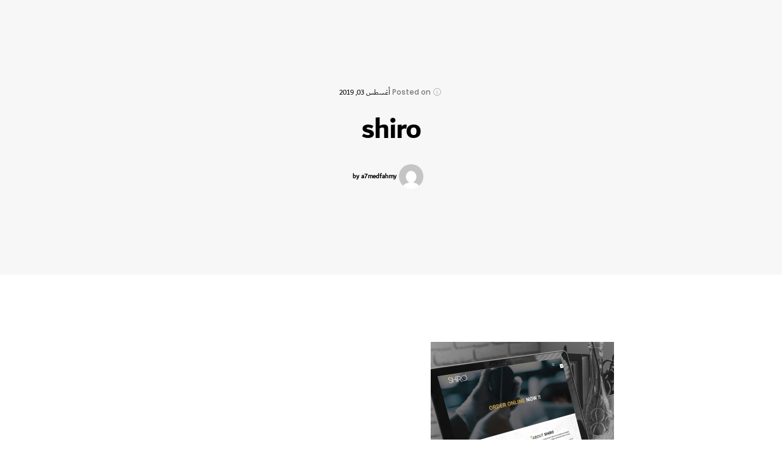

--- FILE ---
content_type: text/html; charset=UTF-8
request_url: https://neyuon.com/portfolio/%D9%85%D8%B7%D8%B9%D9%85-%D8%B4%D9%8A%D8%B1%D9%88/shiro/
body_size: 9044
content:
<!DOCTYPE html>
<html dir="rtl" lang="ar"
	prefix="og: https://ogp.me/ns#" >
<head>
  <meta charset="UTF-8">
  <meta name="viewport" content="width=device-width, initial-scale=1.0, maximum-scale=1.0, user-scalable=0">
  <title>shiro | نيون</title>

		<!-- All in One SEO 4.1.5.3 -->
		<meta name="robots" content="max-image-preview:large" />
		<meta name="google-site-verification" content="d17sg9GFkyjqm8XxuxdDhSEK57qEgUNV3OhZ_gjIBmU" />
		<meta property="og:locale" content="ar_AR" />
		<meta property="og:site_name" content="نيون" />
		<meta property="og:type" content="article" />
		<meta property="og:title" content="shiro | نيون" />
		<meta property="og:image" content="https://neyuon.com/wp-content/uploads/2020/08/fav-2.png" />
		<meta property="og:image:secure_url" content="https://neyuon.com/wp-content/uploads/2020/08/fav-2.png" />
		<meta property="og:image:width" content="100" />
		<meta property="og:image:height" content="100" />
		<meta property="article:published_time" content="2019-08-03T12:38:13+00:00" />
		<meta property="article:modified_time" content="2019-08-03T12:38:13+00:00" />
		<meta name="twitter:card" content="summary_large_image" />
		<meta name="twitter:site" content="@neyuon" />
		<meta name="twitter:domain" content="neyuon.com" />
		<meta name="twitter:title" content="shiro | نيون" />
		<meta name="twitter:image" content="https://neyuon.com/wp-content/uploads/2020/08/fav-2.png" />
		<script type="application/ld+json" class="aioseo-schema">
			{"@context":"https:\/\/schema.org","@graph":[{"@type":"WebSite","@id":"https:\/\/neyuon.com\/#website","url":"https:\/\/neyuon.com\/","name":"\u0646\u064a\u0648\u0646","inLanguage":"ar","publisher":{"@id":"https:\/\/neyuon.com\/#organization"}},{"@type":"Organization","@id":"https:\/\/neyuon.com\/#organization","name":"\u0646\u064a\u0648\u0646 | neyuon","url":"https:\/\/neyuon.com\/","logo":{"@type":"ImageObject","@id":"https:\/\/neyuon.com\/#organizationLogo","url":"https:\/\/neyuon.com\/wp-content\/uploads\/2020\/08\/fav-2.png","width":100,"height":100},"image":{"@id":"https:\/\/neyuon.com\/#organizationLogo"},"sameAs":["https:\/\/facebook.com\/neyuonteam","https:\/\/twitter.com\/neyuon","https:\/\/instagram.com\/neyuon","https:\/\/linkedin.com\/in\/neyuon"]},{"@type":"BreadcrumbList","@id":"https:\/\/neyuon.com\/portfolio\/%d9%85%d8%b7%d8%b9%d9%85-%d8%b4%d9%8a%d8%b1%d9%88\/shiro\/#breadcrumblist","itemListElement":[{"@type":"ListItem","@id":"https:\/\/neyuon.com\/#listItem","position":1,"item":{"@type":"WebPage","@id":"https:\/\/neyuon.com\/","name":"\u0627\u0644\u0631\u0626\u064a\u0633\u064a\u0629","description":"\u0646\u064a\u0648\u0646 \u0634\u0631\u0643\u0629 \u0646\u0627\u0634\u0626\u0629 \u0645\u062a\u062e\u0635\u0635\u0629 \u0641\u064a \u062a\u0635\u0645\u064a\u0645 \u0648\u0628\u0631\u0645\u062c\u0629 \u0627\u0644\u0645\u0648\u0627\u0642\u0639 \u0648\u0627\u0644\u0645\u062a\u0627\u062c\u0631 \u0627\u0644\u0627\u0644\u0643\u062a\u0631\u0648\u0646\u064a\u0629 \u0648\u062a\u0637\u0628\u064a\u0642\u0627\u062a \u0627\u0644\u062c\u0648\u0627\u0644\u060c \u0627\u0644\u062a\u0633\u0648\u064a\u0642 \u0627\u0644\u0631\u0642\u0645\u064a \u0648\u062a\u062d\u0633\u064a\u0646 \u0645\u062d\u0631\u0643\u0627\u062a \u0627\u0644\u0628\u062d\u062b \u0648\u062a\u0635\u0645\u064a\u0645 \u0627\u0644\u0647\u0648\u064a\u0627\u062a \u0648\u0627\u0644\u0639\u0644\u0627\u0645\u0627\u062a \u0627\u0644\u062a\u062c\u0627\u0631\u064a\u0629","url":"https:\/\/neyuon.com\/"},"nextItem":"https:\/\/neyuon.com\/portfolio\/%d9%85%d8%b7%d8%b9%d9%85-%d8%b4%d9%8a%d8%b1%d9%88\/shiro\/#listItem"},{"@type":"ListItem","@id":"https:\/\/neyuon.com\/portfolio\/%d9%85%d8%b7%d8%b9%d9%85-%d8%b4%d9%8a%d8%b1%d9%88\/shiro\/#listItem","position":2,"item":{"@type":"WebPage","@id":"https:\/\/neyuon.com\/portfolio\/%d9%85%d8%b7%d8%b9%d9%85-%d8%b4%d9%8a%d8%b1%d9%88\/shiro\/","name":"shiro","url":"https:\/\/neyuon.com\/portfolio\/%d9%85%d8%b7%d8%b9%d9%85-%d8%b4%d9%8a%d8%b1%d9%88\/shiro\/"},"previousItem":"https:\/\/neyuon.com\/#listItem"}]},{"@type":"Person","@id":"https:\/\/neyuon.com\/author\/a7medfahmy\/#author","url":"https:\/\/neyuon.com\/author\/a7medfahmy\/","name":"a7medfahmy","image":{"@type":"ImageObject","@id":"https:\/\/neyuon.com\/portfolio\/%d9%85%d8%b7%d8%b9%d9%85-%d8%b4%d9%8a%d8%b1%d9%88\/shiro\/#authorImage","url":"https:\/\/secure.gravatar.com\/avatar\/c2317a093ae1d7cc7de5cf1d439f5afc?s=96&d=mm&r=g","width":96,"height":96,"caption":"a7medfahmy"},"sameAs":["https:\/\/instagram.com\/neyuon","https:\/\/linkedin.com\/in\/neyuon"]},{"@type":"ItemPage","@id":"https:\/\/neyuon.com\/portfolio\/%d9%85%d8%b7%d8%b9%d9%85-%d8%b4%d9%8a%d8%b1%d9%88\/shiro\/#itempage","url":"https:\/\/neyuon.com\/portfolio\/%d9%85%d8%b7%d8%b9%d9%85-%d8%b4%d9%8a%d8%b1%d9%88\/shiro\/","name":"shiro | \u0646\u064a\u0648\u0646","inLanguage":"ar","isPartOf":{"@id":"https:\/\/neyuon.com\/#website"},"breadcrumb":{"@id":"https:\/\/neyuon.com\/portfolio\/%d9%85%d8%b7%d8%b9%d9%85-%d8%b4%d9%8a%d8%b1%d9%88\/shiro\/#breadcrumblist"},"author":"https:\/\/neyuon.com\/author\/a7medfahmy\/#author","creator":"https:\/\/neyuon.com\/author\/a7medfahmy\/#author","datePublished":"2019-08-03T12:38:13+03:00","dateModified":"2019-08-03T12:38:13+03:00"}]}
		</script>
		<!-- All in One SEO -->

<link rel='dns-prefetch' href='//www.google.com' />
<link rel='dns-prefetch' href='//fonts.googleapis.com' />
<link rel='dns-prefetch' href='//s.w.org' />
<link rel="alternate" type="application/rss+xml" title="نيون &laquo; الخلاصة" href="https://neyuon.com/feed/" />
<link rel="alternate" type="application/rss+xml" title="نيون &laquo; خلاصة التعليقات" href="https://neyuon.com/comments/feed/" />
<link rel="alternate" type="application/rss+xml" title="نيون &laquo; shiro خلاصة التعليقات" href="https://neyuon.com/portfolio/%d9%85%d8%b7%d8%b9%d9%85-%d8%b4%d9%8a%d8%b1%d9%88/shiro/feed/" />
		<!-- This site uses the Google Analytics by MonsterInsights plugin v8.10.0 - Using Analytics tracking - https://www.monsterinsights.com/ -->
							<script
				src="//www.googletagmanager.com/gtag/js?id=UA-145777758-1"  data-cfasync="false" data-wpfc-render="false" type="text/javascript" async></script>
			<script data-cfasync="false" data-wpfc-render="false" type="text/javascript">
				var mi_version = '8.10.0';
				var mi_track_user = true;
				var mi_no_track_reason = '';
				
								var disableStrs = [
															'ga-disable-UA-145777758-1',
									];

				/* Function to detect opted out users */
				function __gtagTrackerIsOptedOut() {
					for (var index = 0; index < disableStrs.length; index++) {
						if (document.cookie.indexOf(disableStrs[index] + '=true') > -1) {
							return true;
						}
					}

					return false;
				}

				/* Disable tracking if the opt-out cookie exists. */
				if (__gtagTrackerIsOptedOut()) {
					for (var index = 0; index < disableStrs.length; index++) {
						window[disableStrs[index]] = true;
					}
				}

				/* Opt-out function */
				function __gtagTrackerOptout() {
					for (var index = 0; index < disableStrs.length; index++) {
						document.cookie = disableStrs[index] + '=true; expires=Thu, 31 Dec 2099 23:59:59 UTC; path=/';
						window[disableStrs[index]] = true;
					}
				}

				if ('undefined' === typeof gaOptout) {
					function gaOptout() {
						__gtagTrackerOptout();
					}
				}
								window.dataLayer = window.dataLayer || [];

				window.MonsterInsightsDualTracker = {
					helpers: {},
					trackers: {},
				};
				if (mi_track_user) {
					function __gtagDataLayer() {
						dataLayer.push(arguments);
					}

					function __gtagTracker(type, name, parameters) {
						if (!parameters) {
							parameters = {};
						}

						if (parameters.send_to) {
							__gtagDataLayer.apply(null, arguments);
							return;
						}

						if (type === 'event') {
							
														parameters.send_to = monsterinsights_frontend.ua;
							__gtagDataLayer(type, name, parameters);
													} else {
							__gtagDataLayer.apply(null, arguments);
						}
					}

					__gtagTracker('js', new Date());
					__gtagTracker('set', {
						'developer_id.dZGIzZG': true,
											});
															__gtagTracker('config', 'UA-145777758-1', {"forceSSL":"true","link_attribution":"true"} );
										window.gtag = __gtagTracker;										(function () {
						/* https://developers.google.com/analytics/devguides/collection/analyticsjs/ */
						/* ga and __gaTracker compatibility shim. */
						var noopfn = function () {
							return null;
						};
						var newtracker = function () {
							return new Tracker();
						};
						var Tracker = function () {
							return null;
						};
						var p = Tracker.prototype;
						p.get = noopfn;
						p.set = noopfn;
						p.send = function () {
							var args = Array.prototype.slice.call(arguments);
							args.unshift('send');
							__gaTracker.apply(null, args);
						};
						var __gaTracker = function () {
							var len = arguments.length;
							if (len === 0) {
								return;
							}
							var f = arguments[len - 1];
							if (typeof f !== 'object' || f === null || typeof f.hitCallback !== 'function') {
								if ('send' === arguments[0]) {
									var hitConverted, hitObject = false, action;
									if ('event' === arguments[1]) {
										if ('undefined' !== typeof arguments[3]) {
											hitObject = {
												'eventAction': arguments[3],
												'eventCategory': arguments[2],
												'eventLabel': arguments[4],
												'value': arguments[5] ? arguments[5] : 1,
											}
										}
									}
									if ('pageview' === arguments[1]) {
										if ('undefined' !== typeof arguments[2]) {
											hitObject = {
												'eventAction': 'page_view',
												'page_path': arguments[2],
											}
										}
									}
									if (typeof arguments[2] === 'object') {
										hitObject = arguments[2];
									}
									if (typeof arguments[5] === 'object') {
										Object.assign(hitObject, arguments[5]);
									}
									if ('undefined' !== typeof arguments[1].hitType) {
										hitObject = arguments[1];
										if ('pageview' === hitObject.hitType) {
											hitObject.eventAction = 'page_view';
										}
									}
									if (hitObject) {
										action = 'timing' === arguments[1].hitType ? 'timing_complete' : hitObject.eventAction;
										hitConverted = mapArgs(hitObject);
										__gtagTracker('event', action, hitConverted);
									}
								}
								return;
							}

							function mapArgs(args) {
								var arg, hit = {};
								var gaMap = {
									'eventCategory': 'event_category',
									'eventAction': 'event_action',
									'eventLabel': 'event_label',
									'eventValue': 'event_value',
									'nonInteraction': 'non_interaction',
									'timingCategory': 'event_category',
									'timingVar': 'name',
									'timingValue': 'value',
									'timingLabel': 'event_label',
									'page': 'page_path',
									'location': 'page_location',
									'title': 'page_title',
								};
								for (arg in args) {
																		if (!(!args.hasOwnProperty(arg) || !gaMap.hasOwnProperty(arg))) {
										hit[gaMap[arg]] = args[arg];
									} else {
										hit[arg] = args[arg];
									}
								}
								return hit;
							}

							try {
								f.hitCallback();
							} catch (ex) {
							}
						};
						__gaTracker.create = newtracker;
						__gaTracker.getByName = newtracker;
						__gaTracker.getAll = function () {
							return [];
						};
						__gaTracker.remove = noopfn;
						__gaTracker.loaded = true;
						window['__gaTracker'] = __gaTracker;
					})();
									} else {
										console.log("");
					(function () {
						function __gtagTracker() {
							return null;
						}

						window['__gtagTracker'] = __gtagTracker;
						window['gtag'] = __gtagTracker;
					})();
									}
			</script>
				<!-- / Google Analytics by MonsterInsights -->
				<script type="text/javascript">
			window._wpemojiSettings = {"baseUrl":"https:\/\/s.w.org\/images\/core\/emoji\/13.1.0\/72x72\/","ext":".png","svgUrl":"https:\/\/s.w.org\/images\/core\/emoji\/13.1.0\/svg\/","svgExt":".svg","source":{"concatemoji":"https:\/\/neyuon.com\/wp-includes\/js\/wp-emoji-release.min.js?ver=5.8.12"}};
			!function(e,a,t){var n,r,o,i=a.createElement("canvas"),p=i.getContext&&i.getContext("2d");function s(e,t){var a=String.fromCharCode;p.clearRect(0,0,i.width,i.height),p.fillText(a.apply(this,e),0,0);e=i.toDataURL();return p.clearRect(0,0,i.width,i.height),p.fillText(a.apply(this,t),0,0),e===i.toDataURL()}function c(e){var t=a.createElement("script");t.src=e,t.defer=t.type="text/javascript",a.getElementsByTagName("head")[0].appendChild(t)}for(o=Array("flag","emoji"),t.supports={everything:!0,everythingExceptFlag:!0},r=0;r<o.length;r++)t.supports[o[r]]=function(e){if(!p||!p.fillText)return!1;switch(p.textBaseline="top",p.font="600 32px Arial",e){case"flag":return s([127987,65039,8205,9895,65039],[127987,65039,8203,9895,65039])?!1:!s([55356,56826,55356,56819],[55356,56826,8203,55356,56819])&&!s([55356,57332,56128,56423,56128,56418,56128,56421,56128,56430,56128,56423,56128,56447],[55356,57332,8203,56128,56423,8203,56128,56418,8203,56128,56421,8203,56128,56430,8203,56128,56423,8203,56128,56447]);case"emoji":return!s([10084,65039,8205,55357,56613],[10084,65039,8203,55357,56613])}return!1}(o[r]),t.supports.everything=t.supports.everything&&t.supports[o[r]],"flag"!==o[r]&&(t.supports.everythingExceptFlag=t.supports.everythingExceptFlag&&t.supports[o[r]]);t.supports.everythingExceptFlag=t.supports.everythingExceptFlag&&!t.supports.flag,t.DOMReady=!1,t.readyCallback=function(){t.DOMReady=!0},t.supports.everything||(n=function(){t.readyCallback()},a.addEventListener?(a.addEventListener("DOMContentLoaded",n,!1),e.addEventListener("load",n,!1)):(e.attachEvent("onload",n),a.attachEvent("onreadystatechange",function(){"complete"===a.readyState&&t.readyCallback()})),(n=t.source||{}).concatemoji?c(n.concatemoji):n.wpemoji&&n.twemoji&&(c(n.twemoji),c(n.wpemoji)))}(window,document,window._wpemojiSettings);
		</script>
		<style type="text/css">
img.wp-smiley,
img.emoji {
	display: inline !important;
	border: none !important;
	box-shadow: none !important;
	height: 1em !important;
	width: 1em !important;
	margin: 0 .07em !important;
	vertical-align: -0.1em !important;
	background: none !important;
	padding: 0 !important;
}
</style>
	<link rel='stylesheet' id='wp-block-library-rtl-css'  href='https://neyuon.com/wp-includes/css/dist/block-library/style-rtl.min.css?ver=5.8.12' type='text/css' media='all' />
<link rel='stylesheet' id='contact-form-7-css'  href='https://neyuon.com/wp-content/plugins/contact-form-7/includes/css/styles.css?ver=5.5.2' type='text/css' media='all' />
<link rel='stylesheet' id='contact-form-7-rtl-css'  href='https://neyuon.com/wp-content/plugins/contact-form-7/includes/css/styles-rtl.css?ver=5.5.2' type='text/css' media='all' />
<link rel='stylesheet' id='bundle-css-css'  href='https://neyuon.com/wp-content/themes/bezel-wp/assets/css/bundle.css?ver=5.8.12' type='text/css' media='all' />
<link rel='stylesheet' id='hody_icons-css'  href='https://neyuon.com/wp-content/themes/bezel-wp/assets/css/hody-icons.css?ver=5.8.12' type='text/css' media='all' />
<link rel='stylesheet' id='style-css'  href='https://neyuon.com/wp-content/themes/bezel-wp/style.css?ver=5.8.12' type='text/css' media='all' />
<link rel='stylesheet' id='bezel-fonts-css'  href='//fonts.googleapis.com/css?family=Source+Sans+Pro%3A300%2C400%7CPoppins%3A400%2C500%2C600%2C700%7CLora%7CPlayfair+Display%3A700%7CKaushan+Script&#038;ver=1.0.0' type='text/css' media='all' />
<link rel='stylesheet' id='theme-less-css'  href='https://neyuon.com/wp-content/uploads/wp-less-cache/theme-less.css?ver=1767826304' type='text/css' media='all' />
<script type='text/javascript' src='https://neyuon.com/wp-content/plugins/google-analytics-for-wordpress/assets/js/frontend-gtag.min.js?ver=8.10.0' id='monsterinsights-frontend-script-js'></script>
<script data-cfasync="false" data-wpfc-render="false" type="text/javascript" id='monsterinsights-frontend-script-js-extra'>/* <![CDATA[ */
var monsterinsights_frontend = {"js_events_tracking":"true","download_extensions":"doc,pdf,ppt,zip,xls,docx,pptx,xlsx","inbound_paths":"[{\"path\":\"\\\/go\\\/\",\"label\":\"affiliate\"},{\"path\":\"\\\/recommend\\\/\",\"label\":\"affiliate\"}]","home_url":"https:\/\/neyuon.com","hash_tracking":"false","ua":"UA-145777758-1","v4_id":""};/* ]]> */
</script>
<script type='text/javascript' src='https://neyuon.com/wp-includes/js/jquery/jquery.min.js?ver=3.6.0' id='jquery-core-js'></script>
<script type='text/javascript' src='https://neyuon.com/wp-includes/js/jquery/jquery-migrate.min.js?ver=3.3.2' id='jquery-migrate-js'></script>
<link rel="https://api.w.org/" href="https://neyuon.com/wp-json/" /><link rel="alternate" type="application/json" href="https://neyuon.com/wp-json/wp/v2/media/127" /><link rel="EditURI" type="application/rsd+xml" title="RSD" href="https://neyuon.com/xmlrpc.php?rsd" />
<link rel="wlwmanifest" type="application/wlwmanifest+xml" href="https://neyuon.com/wp-includes/wlwmanifest.xml" /> 
<meta name="generator" content="WordPress 5.8.12" />
<link rel='shortlink' href='https://neyuon.com/?p=127' />
<link rel="alternate" type="application/json+oembed" href="https://neyuon.com/wp-json/oembed/1.0/embed?url=https%3A%2F%2Fneyuon.com%2Fportfolio%2F%25d9%2585%25d8%25b7%25d8%25b9%25d9%2585-%25d8%25b4%25d9%258a%25d8%25b1%25d9%2588%2Fshiro%2F" />
<link rel="alternate" type="text/xml+oembed" href="https://neyuon.com/wp-json/oembed/1.0/embed?url=https%3A%2F%2Fneyuon.com%2Fportfolio%2F%25d9%2585%25d8%25b7%25d8%25b9%25d9%2585-%25d8%25b4%25d9%258a%25d8%25b1%25d9%2588%2Fshiro%2F&#038;format=xml" />
				<style type="text/css">
					@font-face {font-family: "dubai";font-display: auto;font-fallback: ;font-weight: 400;src: url(https://neyuon.com/wp-content/uploads/2019/08/DubaiW23-Regular.woff2) format('woff2'), url(https://neyuon.com/wp-content/uploads/2019/08/DubaiW23-Regular.woff) format('woff'), url(https://neyuon.com/wp-content/uploads/2019/08/DubaiW23-Regular.ttf) format('TrueType'), url(https://neyuon.com/wp-content/uploads/2019/08/DubaiW23-Regular.eot) format('eot');} @font-face {font-family: "dubai-bold";font-display: auto;font-fallback: ;font-weight: 400;src: url(https://neyuon.com/wp-content/uploads/2019/08/DubaiW23-Bold.woff2) format('woff2'), url(https://neyuon.com/wp-content/uploads/2019/08/DubaiW23-Bold.woff) format('woff'), url(https://neyuon.com/wp-content/uploads/2019/08/DubaiW23-Bold.ttf) format('TrueType'), url(https://neyuon.com/wp-content/uploads/2019/08/DubaiW23-Bold.eot) format('eot');} @font-face {font-family: "Frutiger";font-display: auto;font-fallback: ;font-weight: 400;src: url(https://neyuon.com/wp-content/uploads/2021/11/Frutiger.woff) format('woff2'), url(https://neyuon.com/wp-content/uploads/2021/11/Frutiger.woff) format('woff');}				</style>
				<style type="text/css">.rtl ,.rtl body,.rtl h1,.rtl h2,.rtl h3 ,.rtl h4 ,.rtl a,.rtl p,.rtl liو.rtl inputو.rtl textarea,.rtl label
{
 font-family:dubai !important;   
}
.ajax-loader {
	float: left;
}
.rtl input {
	text-align: ;
}
.rtl #navbar .logo {
	float: right;
}
.rtl .menu-extras {
	float: left;
	margin-left: -15px;
	margin-right: 15px;
}
.rtl #navbar .navigation-menu {
	float: left;
	text-align: right;
}
.rtl #navbar .navigation-menu > li {
	float: right;
}
.rtl .menu-extras .menu-item > div {
	border-right: 1px solid rgba(255,255,255,0.2);
border-left:0;
}
.rtl .nav > li > a {
	font-size: 15px !important;
	letter-spacing: 0 !important;
	font-weight: bold !important;
}
.wpcf7-form-control {
	text-align: right;
	padding-right: 20px;
}
.rtl .inline-btn-container + .inline-btn-container {
	margin-right: 15px;
}
.rtl .title h4.upper {
	letter-spacing: 0;
}
.rtl .upper {
	letter-spacing: 0 !important;
}
.rtl .nav-tabs > li {
	float: right;
}
.rtl .container {
	font-size: 17px;
}
.rtl .wpcf7-form {
	text-align: right;
}
.nav {
	padding-right: 0;

}
.minimal-tabs > li > a {
	margin-right: 0;
	margin-left: 20px;
}
.wpcf7-form-control.wpcf7-submit.btn {
	font-family: dubai !important;
}
.rtl h1,.rtl h2,.rtl h3 ,.rtl h4 
{
 font-family:dubai-bold !important;   
}
.work-item .work-detail > a {
	pointer-events: none !important;
}

.plus1 {
	font-size: 200px;
	font-family: dubai-bold !important;
	line-height:150px;
}

#ggt {
	color: #000;
}
.stick {
	display: none;
}
.counter.align-left {
	text-align: right;
}
.list-inline, .list-unstyled {
	padding-right: 0;
}
.social-list {
	float: left;
}
.footer-widgets {
	display: none;
}
.grey-bg.p-0.last-section {
	display: none;
}
.video-wrapper {
	filter: grayscale(1);
}
#navbar .logo img {
	max-height: 65px;
}
#gyt {
	background: transparent;
	color: #f7cf46 !important;
	font-size: 17px;
}
#gyt i {
	font-size: 30px;
}
.btn.upper {
	font-size: 14px;
}
.icon-box-side {
	padding-right: 75px;
	padding-left: 5px;
}
.icon-box-side .animated-icon {

	right: 0;
}
.slide-wrap {

	background-image: url(https://neyuon.com/wp-content/uploads/2019/09/bg-sl.png);
}
#navbar .navigation-menu li.current_page_item > a, #aside-nav .navigation-menu li.current_page_item > a {
	color: #fff  !important;
}
#navbar .navigation-menu > li > a:hover {
	color: #f7cf46 !important;
}

.accordion-title {
	padding-right: 70px;
}
.accordion-title::before {
	left: -3px;
	border-left: 2px solid #e6e6e6;
	border-right: 0px solid #e6e6e6;

	right: 0;
}



.wpcf7-response-output {
  color: #000 !important;
}







	@media only screen and (max-width: 767px) {

.plus1 {
	font-size: 80px;
}
#navbar .navigation-menu li.current_page_item > a, #aside-nav .navigation-menu li.current_page_item > a {
	color: #000  !important;
}

#navbar .logo img {
	max-height: 40px;
}
}</style>
<meta name="generator" content="Powered by WPBakery Page Builder - drag and drop page builder for WordPress."/>
<!--[if lte IE 9]><link rel="stylesheet" type="text/css" href="https://neyuon.com/wp-content/plugins/js_composer/assets/css/vc_lte_ie9.min.css" media="screen"><![endif]--><link rel="icon" href="https://neyuon.com/wp-content/uploads/2019/09/lll.png" sizes="32x32" />
<link rel="icon" href="https://neyuon.com/wp-content/uploads/2019/09/lll.png" sizes="192x192" />
<link rel="apple-touch-icon" href="https://neyuon.com/wp-content/uploads/2019/09/lll.png" />
<meta name="msapplication-TileImage" content="https://neyuon.com/wp-content/uploads/2019/09/lll.png" />
<noscript><style type="text/css"> .wpb_animate_when_almost_visible { opacity: 1; }</style></noscript>	<meta property="og:title" content="نيون" />
	<meta property="og:url" content="https://www.neyuon.com/" />
	<meta property="og:description" content="افضل شركة تقنية لبرمجة وتطوير المواقع والتطبيقات">
	<meta property="og:image" content="https://neyuon.com/wp-content/uploads/2019/09/neyuon.png">
	<meta property="og:locale" content="ar" />
</head>


<body data-rsssl=1 class="rtl attachment attachment-template-default single single-attachment postid-127 attachmentid-127 attachment-jpeg  wpb-js-composer js-comp-ver-5.7 vc_responsive">

  
  <div id="wrapper">

  
<nav id="navbar" class="">
  <div class="navbar-wrapper">
    <div class="container">

      <div class="logo">
        <a href="https://neyuon.com/">
                                                  <img src="https://neyuon.com/wp-content/uploads/2019/09/lll.png" alt="نيون" class="logo-light">
                                                    <img src="https://neyuon.com/wp-content/uploads/2019/09/blalogo.png" alt="نيون" class="logo-dark">
                              </a>
      </div>

      <div class="menu-extras">

        
        
                <!-- Search Form -->
        <div class="menu-item">
          <div class="header-socials">
            <ul>
              <li><a target="_blank" href="https://www.facebook.com/neyuonTeam"><i class="hc-facebook"></i></a></li><li><a target="_blank" href="https://twitter.com/neyuon"><i class="hc-twitter"></i></a></li><li><a target="_blank" href="https://www.instagram.com/neyuonteam"><i class="hc-instagram"></i></a></li>            </ul>
          </div>
        </div>
        
        <div class="menu-item">
          <div class="nav-toggle">
            <a class="menu-toggle" href="#">
              <div class="hamburger">
                <div class="hamburger-box">
                  <div class="hamburger-inner"></div>
                </div>
              </div>
            </a>
          </div>
        </div>
      </div>

      <div id="navigation" class="">
        <ul id="main-menu" class="navigation-menu nav"><li id="menu-item-1414" class="menu-item menu-item-type-post_type menu-item-object-page menu-item-home menu-item-1414"><a href="https://neyuon.com/">الرئيسية</a><li id="menu-item-1413" class="menu-item menu-item-type-post_type menu-item-object-page menu-item-1413"><a href="https://neyuon.com/%d8%b9%d9%86-%d9%86%d9%8a%d9%88%d9%86/">عن نيون</a><li id="menu-item-1412" class="menu-item menu-item-type-post_type menu-item-object-page menu-item-1412"><a href="https://neyuon.com/%d8%ae%d8%af%d9%85%d8%a7%d8%aa-%d9%86%d9%8a%d9%88%d9%86/">خدماتنا</a><li id="menu-item-1417" class="menu-item menu-item-type-post_type menu-item-object-page menu-item-1417"><a href="https://neyuon.com/%d8%ad%d9%84%d9%88%d9%84-%d9%86%d9%8a%d9%88%d9%86/">حلولنا</a><li id="menu-item-1410" class="menu-item menu-item-type-post_type menu-item-object-page menu-item-1410"><a href="https://neyuon.com/%d8%a3%d8%b9%d9%85%d8%a7%d9%84-%d9%86%d9%8a%d9%88%d9%86/">أعمالنا</a><li id="menu-item-1411" class="menu-item menu-item-type-post_type menu-item-object-page menu-item-1411"><a href="https://neyuon.com/%d8%aa%d9%88%d8%a7%d8%b5%d9%84-%d9%85%d8%b9-%d9%86%d9%8a%d9%88%d9%86/">تواصل معنا</a></ul>      </div>

    </div>
  </div>
</nav>

<article class="page-single">

  <section class="page-title grey-bg">
        <div class="centrize">
      <div class="v-center">
        <div class="container">
          <div class="single-post-info">
            <h6>
              <span>
                <i class="hc-clock"></i>
                Posted on              </span>
              <span class="post-date"><a href="https://neyuon.com/portfolio/%d9%85%d8%b7%d8%b9%d9%85-%d8%b4%d9%8a%d8%b1%d9%88/shiro/">أغسطس 03, 2019</a></span>
                          </h6>
            <div class="title text-center">
              <h1>shiro</h1>
            </div>
            <div class="post-author">
              <img alt='' src='https://secure.gravatar.com/avatar/c2317a093ae1d7cc7de5cf1d439f5afc?s=50&#038;d=mm&#038;r=g' srcset='https://secure.gravatar.com/avatar/c2317a093ae1d7cc7de5cf1d439f5afc?s=100&#038;d=mm&#038;r=g 2x' class='avatar avatar-50 photo' height='50' width='50' loading='lazy'/>              <a href="https://neyuon.com/author/a7medfahmy/">by a7medfahmy</a>
            </div>
          </div>
        </div>
      </div>
    </div>

  </section>

  <section>
    <div class="container">

      
      <div class="col-md-8 col-md-offset-2">
        <article class="post-single b-0 post-127 attachment type-attachment status-inherit hentry">

          <div class="post-body">
            <p class="attachment"><a href='https://neyuon.com/wp-content/uploads/2019/08/shiro.jpg'><img width="300" height="300" src="https://neyuon.com/wp-content/uploads/2019/08/shiro-300x300.jpg" class="attachment-medium size-medium" alt="" loading="lazy" srcset="https://neyuon.com/wp-content/uploads/2019/08/shiro-300x300.jpg 300w, https://neyuon.com/wp-content/uploads/2019/08/shiro-80x80.jpg 80w, https://neyuon.com/wp-content/uploads/2019/08/shiro-768x768.jpg 768w, https://neyuon.com/wp-content/uploads/2019/08/shiro-36x36.jpg 36w, https://neyuon.com/wp-content/uploads/2019/08/shiro-180x180.jpg 180w, https://neyuon.com/wp-content/uploads/2019/08/shiro-705x705.jpg 705w, https://neyuon.com/wp-content/uploads/2019/08/shiro-120x120.jpg 120w, https://neyuon.com/wp-content/uploads/2019/08/shiro-450x450.jpg 450w, https://neyuon.com/wp-content/uploads/2019/08/shiro.jpg 1000w" sizes="(max-width: 300px) 100vw, 300px" /></a></p>
                      </div>

          <div class="post-tags">
                      </div>

        </article>
      </div>

      
    </div>
  </section>

      <section class="grey-bg">
      <div class="container">
        <div class="row">
          <div class="col-md-8 col-md-offset-2">
            <!-- Comments -->
<div id="comments">

  </div>

	<div id="respond" class="comment-respond">
		<h3 id="reply-title" class="comment-reply-title"><h5 class="upper">Leave a comment</h5> <small><a rel="nofollow" id="cancel-comment-reply-link" href="/portfolio/%D9%85%D8%B7%D8%B9%D9%85-%D8%B4%D9%8A%D8%B1%D9%88/shiro/#respond" style="display:none;">Cancel Reply</a></small></h3><form action="https://neyuon.com/wp-comments-post.php" method="post" id="form-comments" class="comment-form"><div class="form-group"><textarea name="comment" id="comment-field" class="form-control" placeholder="Comment"></textarea></div><div class="form-double"><div class="form-group"><input name="author" type="text" class="form-control" placeholder="Name"></div>
<div class="form-group last"><input name="email" type="text" class="form-control" placeholder="Email"></div></div>

<p class="comment-form-cookies-consent"><input id="wp-comment-cookies-consent" name="wp-comment-cookies-consent" type="checkbox" value="yes" /> <label for="wp-comment-cookies-consent">احفظ اسمي، بريدي الإلكتروني، والموقع الإلكتروني في هذا المتصفح لاستخدامها المرة المقبلة في تعليقي.</label></p>
<p class="form-submit"><input name="submit" type="submit" id="submit-btn" class="submit" value="Post Comment" /> <input type='hidden' name='comment_post_ID' value='127' id='comment_post_ID' />
<input type='hidden' name='comment_parent' id='comment_parent' value='0' />
</p></form>	</div><!-- #respond -->
	<!-- End Comments -->
          </div>
        </div>
      </div>
    </section>
  
</article>



  <footer id="footer" class="">
              <div class="footer-copy">
        <div class="container">
          <div class="row">
            <div class="col-sm-6">
              <ul class="social-list"><li class="social-item-facebook"><a target="_blank" href="https://www.facebook.com/neyuonTeam"><i class="hc-facebook"></i></a></li><li class="social-item-twitter"><a target="_blank" href="https://twitter.com/neyuon"><i class="hc-twitter"></i></a></li><li class="social-item-instagram"><a target="_blank" href="https://www.instagram.com/neyuonteam"><i class="hc-instagram"></i></a></li></ul>            </div>
            <div class="col-sm-6">
              <div class="copy-text">
                <p>نيون © 2020 | جميع الحقوق محفوظة</p>              </div>
            </div>
          </div>
        </div>
      </div>
      </footer>

  <div id="search-modal">
    <div class="centrize">
      <div class="v-center">
        <div class="container">
          <!-- Search Form -->
<form class="search-form" action="https://neyuon.com/" method="get">
  <input type="search" required="required" name="s" placeholder="Search and hit enter" class="form-control" value="">
</form>
<!-- End Search Form -->
        </div>
      </div>
    </div>
    <a id="close-search-modal" href="#">
      <i class="hc-close"></i>
    </a>
  </div>
</div> <!-- #wrapper -->

<script type='text/javascript' src='https://neyuon.com/wp-includes/js/dist/vendor/regenerator-runtime.min.js?ver=0.13.7' id='regenerator-runtime-js'></script>
<script type='text/javascript' src='https://neyuon.com/wp-includes/js/dist/vendor/wp-polyfill.min.js?ver=3.15.0' id='wp-polyfill-js'></script>
<script type='text/javascript' id='contact-form-7-js-extra'>
/* <![CDATA[ */
var wpcf7 = {"api":{"root":"https:\/\/neyuon.com\/wp-json\/","namespace":"contact-form-7\/v1"}};
/* ]]> */
</script>
<script type='text/javascript' src='https://neyuon.com/wp-content/plugins/contact-form-7/includes/js/index.js?ver=5.5.2' id='contact-form-7-js'></script>
<script type='text/javascript' src='https://neyuon.com/wp-content/themes/bezel-wp/assets/js/bundle.js?ver=5.8.12' id='bundle-js'></script>
<script type='text/javascript' id='main-js-extra'>
/* <![CDATA[ */
var bezel_var = {"ajax_url":"https:\/\/neyuon.com\/wp-admin\/admin-ajax.php","template_dir":"https:\/\/neyuon.com\/wp-content\/themes\/bezel-wp","primary_color":"#f7cf46"};
/* ]]> */
</script>
<script type='text/javascript' src='https://neyuon.com/wp-content/themes/bezel-wp/assets/js/main.js?ver=5.8.12' id='main-js'></script>
<script type='text/javascript' src='https://neyuon.com/wp-includes/js/comment-reply.min.js?ver=5.8.12' id='comment-reply-js'></script>
<script type='text/javascript' src='https://www.google.com/recaptcha/api.js?render=6Lca-sYgAAAAANAphQpnRw-Fc5odGY9Boj0K28zO&#038;ver=3.0' id='google-recaptcha-js'></script>
<script type='text/javascript' id='wpcf7-recaptcha-js-extra'>
/* <![CDATA[ */
var wpcf7_recaptcha = {"sitekey":"6Lca-sYgAAAAANAphQpnRw-Fc5odGY9Boj0K28zO","actions":{"homepage":"homepage","contactform":"contactform"}};
/* ]]> */
</script>
<script type='text/javascript' src='https://neyuon.com/wp-content/plugins/contact-form-7/modules/recaptcha/index.js?ver=5.5.2' id='wpcf7-recaptcha-js'></script>
<script type='text/javascript' src='https://neyuon.com/wp-includes/js/wp-embed.min.js?ver=5.8.12' id='wp-embed-js'></script>
</body>
</html>


--- FILE ---
content_type: text/html; charset=utf-8
request_url: https://www.google.com/recaptcha/api2/anchor?ar=1&k=6Lca-sYgAAAAANAphQpnRw-Fc5odGY9Boj0K28zO&co=aHR0cHM6Ly9uZXl1b24uY29tOjQ0Mw..&hl=en&v=PoyoqOPhxBO7pBk68S4YbpHZ&size=invisible&anchor-ms=20000&execute-ms=30000&cb=m041h53p8hu
body_size: 48432
content:
<!DOCTYPE HTML><html dir="ltr" lang="en"><head><meta http-equiv="Content-Type" content="text/html; charset=UTF-8">
<meta http-equiv="X-UA-Compatible" content="IE=edge">
<title>reCAPTCHA</title>
<style type="text/css">
/* cyrillic-ext */
@font-face {
  font-family: 'Roboto';
  font-style: normal;
  font-weight: 400;
  font-stretch: 100%;
  src: url(//fonts.gstatic.com/s/roboto/v48/KFO7CnqEu92Fr1ME7kSn66aGLdTylUAMa3GUBHMdazTgWw.woff2) format('woff2');
  unicode-range: U+0460-052F, U+1C80-1C8A, U+20B4, U+2DE0-2DFF, U+A640-A69F, U+FE2E-FE2F;
}
/* cyrillic */
@font-face {
  font-family: 'Roboto';
  font-style: normal;
  font-weight: 400;
  font-stretch: 100%;
  src: url(//fonts.gstatic.com/s/roboto/v48/KFO7CnqEu92Fr1ME7kSn66aGLdTylUAMa3iUBHMdazTgWw.woff2) format('woff2');
  unicode-range: U+0301, U+0400-045F, U+0490-0491, U+04B0-04B1, U+2116;
}
/* greek-ext */
@font-face {
  font-family: 'Roboto';
  font-style: normal;
  font-weight: 400;
  font-stretch: 100%;
  src: url(//fonts.gstatic.com/s/roboto/v48/KFO7CnqEu92Fr1ME7kSn66aGLdTylUAMa3CUBHMdazTgWw.woff2) format('woff2');
  unicode-range: U+1F00-1FFF;
}
/* greek */
@font-face {
  font-family: 'Roboto';
  font-style: normal;
  font-weight: 400;
  font-stretch: 100%;
  src: url(//fonts.gstatic.com/s/roboto/v48/KFO7CnqEu92Fr1ME7kSn66aGLdTylUAMa3-UBHMdazTgWw.woff2) format('woff2');
  unicode-range: U+0370-0377, U+037A-037F, U+0384-038A, U+038C, U+038E-03A1, U+03A3-03FF;
}
/* math */
@font-face {
  font-family: 'Roboto';
  font-style: normal;
  font-weight: 400;
  font-stretch: 100%;
  src: url(//fonts.gstatic.com/s/roboto/v48/KFO7CnqEu92Fr1ME7kSn66aGLdTylUAMawCUBHMdazTgWw.woff2) format('woff2');
  unicode-range: U+0302-0303, U+0305, U+0307-0308, U+0310, U+0312, U+0315, U+031A, U+0326-0327, U+032C, U+032F-0330, U+0332-0333, U+0338, U+033A, U+0346, U+034D, U+0391-03A1, U+03A3-03A9, U+03B1-03C9, U+03D1, U+03D5-03D6, U+03F0-03F1, U+03F4-03F5, U+2016-2017, U+2034-2038, U+203C, U+2040, U+2043, U+2047, U+2050, U+2057, U+205F, U+2070-2071, U+2074-208E, U+2090-209C, U+20D0-20DC, U+20E1, U+20E5-20EF, U+2100-2112, U+2114-2115, U+2117-2121, U+2123-214F, U+2190, U+2192, U+2194-21AE, U+21B0-21E5, U+21F1-21F2, U+21F4-2211, U+2213-2214, U+2216-22FF, U+2308-230B, U+2310, U+2319, U+231C-2321, U+2336-237A, U+237C, U+2395, U+239B-23B7, U+23D0, U+23DC-23E1, U+2474-2475, U+25AF, U+25B3, U+25B7, U+25BD, U+25C1, U+25CA, U+25CC, U+25FB, U+266D-266F, U+27C0-27FF, U+2900-2AFF, U+2B0E-2B11, U+2B30-2B4C, U+2BFE, U+3030, U+FF5B, U+FF5D, U+1D400-1D7FF, U+1EE00-1EEFF;
}
/* symbols */
@font-face {
  font-family: 'Roboto';
  font-style: normal;
  font-weight: 400;
  font-stretch: 100%;
  src: url(//fonts.gstatic.com/s/roboto/v48/KFO7CnqEu92Fr1ME7kSn66aGLdTylUAMaxKUBHMdazTgWw.woff2) format('woff2');
  unicode-range: U+0001-000C, U+000E-001F, U+007F-009F, U+20DD-20E0, U+20E2-20E4, U+2150-218F, U+2190, U+2192, U+2194-2199, U+21AF, U+21E6-21F0, U+21F3, U+2218-2219, U+2299, U+22C4-22C6, U+2300-243F, U+2440-244A, U+2460-24FF, U+25A0-27BF, U+2800-28FF, U+2921-2922, U+2981, U+29BF, U+29EB, U+2B00-2BFF, U+4DC0-4DFF, U+FFF9-FFFB, U+10140-1018E, U+10190-1019C, U+101A0, U+101D0-101FD, U+102E0-102FB, U+10E60-10E7E, U+1D2C0-1D2D3, U+1D2E0-1D37F, U+1F000-1F0FF, U+1F100-1F1AD, U+1F1E6-1F1FF, U+1F30D-1F30F, U+1F315, U+1F31C, U+1F31E, U+1F320-1F32C, U+1F336, U+1F378, U+1F37D, U+1F382, U+1F393-1F39F, U+1F3A7-1F3A8, U+1F3AC-1F3AF, U+1F3C2, U+1F3C4-1F3C6, U+1F3CA-1F3CE, U+1F3D4-1F3E0, U+1F3ED, U+1F3F1-1F3F3, U+1F3F5-1F3F7, U+1F408, U+1F415, U+1F41F, U+1F426, U+1F43F, U+1F441-1F442, U+1F444, U+1F446-1F449, U+1F44C-1F44E, U+1F453, U+1F46A, U+1F47D, U+1F4A3, U+1F4B0, U+1F4B3, U+1F4B9, U+1F4BB, U+1F4BF, U+1F4C8-1F4CB, U+1F4D6, U+1F4DA, U+1F4DF, U+1F4E3-1F4E6, U+1F4EA-1F4ED, U+1F4F7, U+1F4F9-1F4FB, U+1F4FD-1F4FE, U+1F503, U+1F507-1F50B, U+1F50D, U+1F512-1F513, U+1F53E-1F54A, U+1F54F-1F5FA, U+1F610, U+1F650-1F67F, U+1F687, U+1F68D, U+1F691, U+1F694, U+1F698, U+1F6AD, U+1F6B2, U+1F6B9-1F6BA, U+1F6BC, U+1F6C6-1F6CF, U+1F6D3-1F6D7, U+1F6E0-1F6EA, U+1F6F0-1F6F3, U+1F6F7-1F6FC, U+1F700-1F7FF, U+1F800-1F80B, U+1F810-1F847, U+1F850-1F859, U+1F860-1F887, U+1F890-1F8AD, U+1F8B0-1F8BB, U+1F8C0-1F8C1, U+1F900-1F90B, U+1F93B, U+1F946, U+1F984, U+1F996, U+1F9E9, U+1FA00-1FA6F, U+1FA70-1FA7C, U+1FA80-1FA89, U+1FA8F-1FAC6, U+1FACE-1FADC, U+1FADF-1FAE9, U+1FAF0-1FAF8, U+1FB00-1FBFF;
}
/* vietnamese */
@font-face {
  font-family: 'Roboto';
  font-style: normal;
  font-weight: 400;
  font-stretch: 100%;
  src: url(//fonts.gstatic.com/s/roboto/v48/KFO7CnqEu92Fr1ME7kSn66aGLdTylUAMa3OUBHMdazTgWw.woff2) format('woff2');
  unicode-range: U+0102-0103, U+0110-0111, U+0128-0129, U+0168-0169, U+01A0-01A1, U+01AF-01B0, U+0300-0301, U+0303-0304, U+0308-0309, U+0323, U+0329, U+1EA0-1EF9, U+20AB;
}
/* latin-ext */
@font-face {
  font-family: 'Roboto';
  font-style: normal;
  font-weight: 400;
  font-stretch: 100%;
  src: url(//fonts.gstatic.com/s/roboto/v48/KFO7CnqEu92Fr1ME7kSn66aGLdTylUAMa3KUBHMdazTgWw.woff2) format('woff2');
  unicode-range: U+0100-02BA, U+02BD-02C5, U+02C7-02CC, U+02CE-02D7, U+02DD-02FF, U+0304, U+0308, U+0329, U+1D00-1DBF, U+1E00-1E9F, U+1EF2-1EFF, U+2020, U+20A0-20AB, U+20AD-20C0, U+2113, U+2C60-2C7F, U+A720-A7FF;
}
/* latin */
@font-face {
  font-family: 'Roboto';
  font-style: normal;
  font-weight: 400;
  font-stretch: 100%;
  src: url(//fonts.gstatic.com/s/roboto/v48/KFO7CnqEu92Fr1ME7kSn66aGLdTylUAMa3yUBHMdazQ.woff2) format('woff2');
  unicode-range: U+0000-00FF, U+0131, U+0152-0153, U+02BB-02BC, U+02C6, U+02DA, U+02DC, U+0304, U+0308, U+0329, U+2000-206F, U+20AC, U+2122, U+2191, U+2193, U+2212, U+2215, U+FEFF, U+FFFD;
}
/* cyrillic-ext */
@font-face {
  font-family: 'Roboto';
  font-style: normal;
  font-weight: 500;
  font-stretch: 100%;
  src: url(//fonts.gstatic.com/s/roboto/v48/KFO7CnqEu92Fr1ME7kSn66aGLdTylUAMa3GUBHMdazTgWw.woff2) format('woff2');
  unicode-range: U+0460-052F, U+1C80-1C8A, U+20B4, U+2DE0-2DFF, U+A640-A69F, U+FE2E-FE2F;
}
/* cyrillic */
@font-face {
  font-family: 'Roboto';
  font-style: normal;
  font-weight: 500;
  font-stretch: 100%;
  src: url(//fonts.gstatic.com/s/roboto/v48/KFO7CnqEu92Fr1ME7kSn66aGLdTylUAMa3iUBHMdazTgWw.woff2) format('woff2');
  unicode-range: U+0301, U+0400-045F, U+0490-0491, U+04B0-04B1, U+2116;
}
/* greek-ext */
@font-face {
  font-family: 'Roboto';
  font-style: normal;
  font-weight: 500;
  font-stretch: 100%;
  src: url(//fonts.gstatic.com/s/roboto/v48/KFO7CnqEu92Fr1ME7kSn66aGLdTylUAMa3CUBHMdazTgWw.woff2) format('woff2');
  unicode-range: U+1F00-1FFF;
}
/* greek */
@font-face {
  font-family: 'Roboto';
  font-style: normal;
  font-weight: 500;
  font-stretch: 100%;
  src: url(//fonts.gstatic.com/s/roboto/v48/KFO7CnqEu92Fr1ME7kSn66aGLdTylUAMa3-UBHMdazTgWw.woff2) format('woff2');
  unicode-range: U+0370-0377, U+037A-037F, U+0384-038A, U+038C, U+038E-03A1, U+03A3-03FF;
}
/* math */
@font-face {
  font-family: 'Roboto';
  font-style: normal;
  font-weight: 500;
  font-stretch: 100%;
  src: url(//fonts.gstatic.com/s/roboto/v48/KFO7CnqEu92Fr1ME7kSn66aGLdTylUAMawCUBHMdazTgWw.woff2) format('woff2');
  unicode-range: U+0302-0303, U+0305, U+0307-0308, U+0310, U+0312, U+0315, U+031A, U+0326-0327, U+032C, U+032F-0330, U+0332-0333, U+0338, U+033A, U+0346, U+034D, U+0391-03A1, U+03A3-03A9, U+03B1-03C9, U+03D1, U+03D5-03D6, U+03F0-03F1, U+03F4-03F5, U+2016-2017, U+2034-2038, U+203C, U+2040, U+2043, U+2047, U+2050, U+2057, U+205F, U+2070-2071, U+2074-208E, U+2090-209C, U+20D0-20DC, U+20E1, U+20E5-20EF, U+2100-2112, U+2114-2115, U+2117-2121, U+2123-214F, U+2190, U+2192, U+2194-21AE, U+21B0-21E5, U+21F1-21F2, U+21F4-2211, U+2213-2214, U+2216-22FF, U+2308-230B, U+2310, U+2319, U+231C-2321, U+2336-237A, U+237C, U+2395, U+239B-23B7, U+23D0, U+23DC-23E1, U+2474-2475, U+25AF, U+25B3, U+25B7, U+25BD, U+25C1, U+25CA, U+25CC, U+25FB, U+266D-266F, U+27C0-27FF, U+2900-2AFF, U+2B0E-2B11, U+2B30-2B4C, U+2BFE, U+3030, U+FF5B, U+FF5D, U+1D400-1D7FF, U+1EE00-1EEFF;
}
/* symbols */
@font-face {
  font-family: 'Roboto';
  font-style: normal;
  font-weight: 500;
  font-stretch: 100%;
  src: url(//fonts.gstatic.com/s/roboto/v48/KFO7CnqEu92Fr1ME7kSn66aGLdTylUAMaxKUBHMdazTgWw.woff2) format('woff2');
  unicode-range: U+0001-000C, U+000E-001F, U+007F-009F, U+20DD-20E0, U+20E2-20E4, U+2150-218F, U+2190, U+2192, U+2194-2199, U+21AF, U+21E6-21F0, U+21F3, U+2218-2219, U+2299, U+22C4-22C6, U+2300-243F, U+2440-244A, U+2460-24FF, U+25A0-27BF, U+2800-28FF, U+2921-2922, U+2981, U+29BF, U+29EB, U+2B00-2BFF, U+4DC0-4DFF, U+FFF9-FFFB, U+10140-1018E, U+10190-1019C, U+101A0, U+101D0-101FD, U+102E0-102FB, U+10E60-10E7E, U+1D2C0-1D2D3, U+1D2E0-1D37F, U+1F000-1F0FF, U+1F100-1F1AD, U+1F1E6-1F1FF, U+1F30D-1F30F, U+1F315, U+1F31C, U+1F31E, U+1F320-1F32C, U+1F336, U+1F378, U+1F37D, U+1F382, U+1F393-1F39F, U+1F3A7-1F3A8, U+1F3AC-1F3AF, U+1F3C2, U+1F3C4-1F3C6, U+1F3CA-1F3CE, U+1F3D4-1F3E0, U+1F3ED, U+1F3F1-1F3F3, U+1F3F5-1F3F7, U+1F408, U+1F415, U+1F41F, U+1F426, U+1F43F, U+1F441-1F442, U+1F444, U+1F446-1F449, U+1F44C-1F44E, U+1F453, U+1F46A, U+1F47D, U+1F4A3, U+1F4B0, U+1F4B3, U+1F4B9, U+1F4BB, U+1F4BF, U+1F4C8-1F4CB, U+1F4D6, U+1F4DA, U+1F4DF, U+1F4E3-1F4E6, U+1F4EA-1F4ED, U+1F4F7, U+1F4F9-1F4FB, U+1F4FD-1F4FE, U+1F503, U+1F507-1F50B, U+1F50D, U+1F512-1F513, U+1F53E-1F54A, U+1F54F-1F5FA, U+1F610, U+1F650-1F67F, U+1F687, U+1F68D, U+1F691, U+1F694, U+1F698, U+1F6AD, U+1F6B2, U+1F6B9-1F6BA, U+1F6BC, U+1F6C6-1F6CF, U+1F6D3-1F6D7, U+1F6E0-1F6EA, U+1F6F0-1F6F3, U+1F6F7-1F6FC, U+1F700-1F7FF, U+1F800-1F80B, U+1F810-1F847, U+1F850-1F859, U+1F860-1F887, U+1F890-1F8AD, U+1F8B0-1F8BB, U+1F8C0-1F8C1, U+1F900-1F90B, U+1F93B, U+1F946, U+1F984, U+1F996, U+1F9E9, U+1FA00-1FA6F, U+1FA70-1FA7C, U+1FA80-1FA89, U+1FA8F-1FAC6, U+1FACE-1FADC, U+1FADF-1FAE9, U+1FAF0-1FAF8, U+1FB00-1FBFF;
}
/* vietnamese */
@font-face {
  font-family: 'Roboto';
  font-style: normal;
  font-weight: 500;
  font-stretch: 100%;
  src: url(//fonts.gstatic.com/s/roboto/v48/KFO7CnqEu92Fr1ME7kSn66aGLdTylUAMa3OUBHMdazTgWw.woff2) format('woff2');
  unicode-range: U+0102-0103, U+0110-0111, U+0128-0129, U+0168-0169, U+01A0-01A1, U+01AF-01B0, U+0300-0301, U+0303-0304, U+0308-0309, U+0323, U+0329, U+1EA0-1EF9, U+20AB;
}
/* latin-ext */
@font-face {
  font-family: 'Roboto';
  font-style: normal;
  font-weight: 500;
  font-stretch: 100%;
  src: url(//fonts.gstatic.com/s/roboto/v48/KFO7CnqEu92Fr1ME7kSn66aGLdTylUAMa3KUBHMdazTgWw.woff2) format('woff2');
  unicode-range: U+0100-02BA, U+02BD-02C5, U+02C7-02CC, U+02CE-02D7, U+02DD-02FF, U+0304, U+0308, U+0329, U+1D00-1DBF, U+1E00-1E9F, U+1EF2-1EFF, U+2020, U+20A0-20AB, U+20AD-20C0, U+2113, U+2C60-2C7F, U+A720-A7FF;
}
/* latin */
@font-face {
  font-family: 'Roboto';
  font-style: normal;
  font-weight: 500;
  font-stretch: 100%;
  src: url(//fonts.gstatic.com/s/roboto/v48/KFO7CnqEu92Fr1ME7kSn66aGLdTylUAMa3yUBHMdazQ.woff2) format('woff2');
  unicode-range: U+0000-00FF, U+0131, U+0152-0153, U+02BB-02BC, U+02C6, U+02DA, U+02DC, U+0304, U+0308, U+0329, U+2000-206F, U+20AC, U+2122, U+2191, U+2193, U+2212, U+2215, U+FEFF, U+FFFD;
}
/* cyrillic-ext */
@font-face {
  font-family: 'Roboto';
  font-style: normal;
  font-weight: 900;
  font-stretch: 100%;
  src: url(//fonts.gstatic.com/s/roboto/v48/KFO7CnqEu92Fr1ME7kSn66aGLdTylUAMa3GUBHMdazTgWw.woff2) format('woff2');
  unicode-range: U+0460-052F, U+1C80-1C8A, U+20B4, U+2DE0-2DFF, U+A640-A69F, U+FE2E-FE2F;
}
/* cyrillic */
@font-face {
  font-family: 'Roboto';
  font-style: normal;
  font-weight: 900;
  font-stretch: 100%;
  src: url(//fonts.gstatic.com/s/roboto/v48/KFO7CnqEu92Fr1ME7kSn66aGLdTylUAMa3iUBHMdazTgWw.woff2) format('woff2');
  unicode-range: U+0301, U+0400-045F, U+0490-0491, U+04B0-04B1, U+2116;
}
/* greek-ext */
@font-face {
  font-family: 'Roboto';
  font-style: normal;
  font-weight: 900;
  font-stretch: 100%;
  src: url(//fonts.gstatic.com/s/roboto/v48/KFO7CnqEu92Fr1ME7kSn66aGLdTylUAMa3CUBHMdazTgWw.woff2) format('woff2');
  unicode-range: U+1F00-1FFF;
}
/* greek */
@font-face {
  font-family: 'Roboto';
  font-style: normal;
  font-weight: 900;
  font-stretch: 100%;
  src: url(//fonts.gstatic.com/s/roboto/v48/KFO7CnqEu92Fr1ME7kSn66aGLdTylUAMa3-UBHMdazTgWw.woff2) format('woff2');
  unicode-range: U+0370-0377, U+037A-037F, U+0384-038A, U+038C, U+038E-03A1, U+03A3-03FF;
}
/* math */
@font-face {
  font-family: 'Roboto';
  font-style: normal;
  font-weight: 900;
  font-stretch: 100%;
  src: url(//fonts.gstatic.com/s/roboto/v48/KFO7CnqEu92Fr1ME7kSn66aGLdTylUAMawCUBHMdazTgWw.woff2) format('woff2');
  unicode-range: U+0302-0303, U+0305, U+0307-0308, U+0310, U+0312, U+0315, U+031A, U+0326-0327, U+032C, U+032F-0330, U+0332-0333, U+0338, U+033A, U+0346, U+034D, U+0391-03A1, U+03A3-03A9, U+03B1-03C9, U+03D1, U+03D5-03D6, U+03F0-03F1, U+03F4-03F5, U+2016-2017, U+2034-2038, U+203C, U+2040, U+2043, U+2047, U+2050, U+2057, U+205F, U+2070-2071, U+2074-208E, U+2090-209C, U+20D0-20DC, U+20E1, U+20E5-20EF, U+2100-2112, U+2114-2115, U+2117-2121, U+2123-214F, U+2190, U+2192, U+2194-21AE, U+21B0-21E5, U+21F1-21F2, U+21F4-2211, U+2213-2214, U+2216-22FF, U+2308-230B, U+2310, U+2319, U+231C-2321, U+2336-237A, U+237C, U+2395, U+239B-23B7, U+23D0, U+23DC-23E1, U+2474-2475, U+25AF, U+25B3, U+25B7, U+25BD, U+25C1, U+25CA, U+25CC, U+25FB, U+266D-266F, U+27C0-27FF, U+2900-2AFF, U+2B0E-2B11, U+2B30-2B4C, U+2BFE, U+3030, U+FF5B, U+FF5D, U+1D400-1D7FF, U+1EE00-1EEFF;
}
/* symbols */
@font-face {
  font-family: 'Roboto';
  font-style: normal;
  font-weight: 900;
  font-stretch: 100%;
  src: url(//fonts.gstatic.com/s/roboto/v48/KFO7CnqEu92Fr1ME7kSn66aGLdTylUAMaxKUBHMdazTgWw.woff2) format('woff2');
  unicode-range: U+0001-000C, U+000E-001F, U+007F-009F, U+20DD-20E0, U+20E2-20E4, U+2150-218F, U+2190, U+2192, U+2194-2199, U+21AF, U+21E6-21F0, U+21F3, U+2218-2219, U+2299, U+22C4-22C6, U+2300-243F, U+2440-244A, U+2460-24FF, U+25A0-27BF, U+2800-28FF, U+2921-2922, U+2981, U+29BF, U+29EB, U+2B00-2BFF, U+4DC0-4DFF, U+FFF9-FFFB, U+10140-1018E, U+10190-1019C, U+101A0, U+101D0-101FD, U+102E0-102FB, U+10E60-10E7E, U+1D2C0-1D2D3, U+1D2E0-1D37F, U+1F000-1F0FF, U+1F100-1F1AD, U+1F1E6-1F1FF, U+1F30D-1F30F, U+1F315, U+1F31C, U+1F31E, U+1F320-1F32C, U+1F336, U+1F378, U+1F37D, U+1F382, U+1F393-1F39F, U+1F3A7-1F3A8, U+1F3AC-1F3AF, U+1F3C2, U+1F3C4-1F3C6, U+1F3CA-1F3CE, U+1F3D4-1F3E0, U+1F3ED, U+1F3F1-1F3F3, U+1F3F5-1F3F7, U+1F408, U+1F415, U+1F41F, U+1F426, U+1F43F, U+1F441-1F442, U+1F444, U+1F446-1F449, U+1F44C-1F44E, U+1F453, U+1F46A, U+1F47D, U+1F4A3, U+1F4B0, U+1F4B3, U+1F4B9, U+1F4BB, U+1F4BF, U+1F4C8-1F4CB, U+1F4D6, U+1F4DA, U+1F4DF, U+1F4E3-1F4E6, U+1F4EA-1F4ED, U+1F4F7, U+1F4F9-1F4FB, U+1F4FD-1F4FE, U+1F503, U+1F507-1F50B, U+1F50D, U+1F512-1F513, U+1F53E-1F54A, U+1F54F-1F5FA, U+1F610, U+1F650-1F67F, U+1F687, U+1F68D, U+1F691, U+1F694, U+1F698, U+1F6AD, U+1F6B2, U+1F6B9-1F6BA, U+1F6BC, U+1F6C6-1F6CF, U+1F6D3-1F6D7, U+1F6E0-1F6EA, U+1F6F0-1F6F3, U+1F6F7-1F6FC, U+1F700-1F7FF, U+1F800-1F80B, U+1F810-1F847, U+1F850-1F859, U+1F860-1F887, U+1F890-1F8AD, U+1F8B0-1F8BB, U+1F8C0-1F8C1, U+1F900-1F90B, U+1F93B, U+1F946, U+1F984, U+1F996, U+1F9E9, U+1FA00-1FA6F, U+1FA70-1FA7C, U+1FA80-1FA89, U+1FA8F-1FAC6, U+1FACE-1FADC, U+1FADF-1FAE9, U+1FAF0-1FAF8, U+1FB00-1FBFF;
}
/* vietnamese */
@font-face {
  font-family: 'Roboto';
  font-style: normal;
  font-weight: 900;
  font-stretch: 100%;
  src: url(//fonts.gstatic.com/s/roboto/v48/KFO7CnqEu92Fr1ME7kSn66aGLdTylUAMa3OUBHMdazTgWw.woff2) format('woff2');
  unicode-range: U+0102-0103, U+0110-0111, U+0128-0129, U+0168-0169, U+01A0-01A1, U+01AF-01B0, U+0300-0301, U+0303-0304, U+0308-0309, U+0323, U+0329, U+1EA0-1EF9, U+20AB;
}
/* latin-ext */
@font-face {
  font-family: 'Roboto';
  font-style: normal;
  font-weight: 900;
  font-stretch: 100%;
  src: url(//fonts.gstatic.com/s/roboto/v48/KFO7CnqEu92Fr1ME7kSn66aGLdTylUAMa3KUBHMdazTgWw.woff2) format('woff2');
  unicode-range: U+0100-02BA, U+02BD-02C5, U+02C7-02CC, U+02CE-02D7, U+02DD-02FF, U+0304, U+0308, U+0329, U+1D00-1DBF, U+1E00-1E9F, U+1EF2-1EFF, U+2020, U+20A0-20AB, U+20AD-20C0, U+2113, U+2C60-2C7F, U+A720-A7FF;
}
/* latin */
@font-face {
  font-family: 'Roboto';
  font-style: normal;
  font-weight: 900;
  font-stretch: 100%;
  src: url(//fonts.gstatic.com/s/roboto/v48/KFO7CnqEu92Fr1ME7kSn66aGLdTylUAMa3yUBHMdazQ.woff2) format('woff2');
  unicode-range: U+0000-00FF, U+0131, U+0152-0153, U+02BB-02BC, U+02C6, U+02DA, U+02DC, U+0304, U+0308, U+0329, U+2000-206F, U+20AC, U+2122, U+2191, U+2193, U+2212, U+2215, U+FEFF, U+FFFD;
}

</style>
<link rel="stylesheet" type="text/css" href="https://www.gstatic.com/recaptcha/releases/PoyoqOPhxBO7pBk68S4YbpHZ/styles__ltr.css">
<script nonce="CEsJNFjiyDIUUuhbgXXGLQ" type="text/javascript">window['__recaptcha_api'] = 'https://www.google.com/recaptcha/api2/';</script>
<script type="text/javascript" src="https://www.gstatic.com/recaptcha/releases/PoyoqOPhxBO7pBk68S4YbpHZ/recaptcha__en.js" nonce="CEsJNFjiyDIUUuhbgXXGLQ">
      
    </script></head>
<body><div id="rc-anchor-alert" class="rc-anchor-alert"></div>
<input type="hidden" id="recaptcha-token" value="[base64]">
<script type="text/javascript" nonce="CEsJNFjiyDIUUuhbgXXGLQ">
      recaptcha.anchor.Main.init("[\x22ainput\x22,[\x22bgdata\x22,\x22\x22,\[base64]/[base64]/[base64]/KE4oMTI0LHYsdi5HKSxMWihsLHYpKTpOKDEyNCx2LGwpLFYpLHYpLFQpKSxGKDE3MSx2KX0scjc9ZnVuY3Rpb24obCl7cmV0dXJuIGx9LEM9ZnVuY3Rpb24obCxWLHYpe04odixsLFYpLFZbYWtdPTI3OTZ9LG49ZnVuY3Rpb24obCxWKXtWLlg9KChWLlg/[base64]/[base64]/[base64]/[base64]/[base64]/[base64]/[base64]/[base64]/[base64]/[base64]/[base64]\\u003d\x22,\[base64]\x22,\x22JMK7f8Koa2lII8OXJGl2PyLCoC7Dgzx1I8Oew7rDqMO+w5EAD3zDgkwkwqDDljnCh1BfwprDhsKKKADDnUPCn8OsNmPDn1vCrcOhAcO7W8K+w7HDjMKAwpsVw43Ct8OdSCTCqTDCj03CjUNew5vDhEAGXmwHPMOlecK5w5DDhsKaEsO6wpEGJMOHwr/DgMKGw4bDnMKgwpfCkRXCnBrChnN/MHTDnyvClDHCmMOlIcKmfVIvEFvChMOYO3PDtsOuw5nDuMOlDQE1wqfDhQPDl8K8w75Cw7AqBsKuOsKkYMK/LzfDkmXChsOqNGVhw7d5wph0woXDqnEpfkc8HcOrw6FyXjHCjcKTcMKmF8Kow6pfw6PDjwfCmknCsyXDgMKFK8KWGXpcGCxKXcKPCMOwF8O9J2QQw7XCtn/DncOWQsKFwrLCgcOzwrpBWsK8wo3CgxzCtMKBwqnCmxV7wrZew6jCrsKDw5rCim3DtTU4wrvCm8KQw4IMwqjDiy0ewrXChWxJH8OVLMOnw7V+w6lmw6nCmMOKEDlMw6xfw5fCs37DkGbDgVHDk2kuw5lyT8KcQW/DujACdU8gWcKEwr7CmA5lw7zDsMO7w5zDqXFHNWEew7zDombDj0UvIS5fTsKpwoYEesOMw47DhAsqDMOQwrvCpcKYc8OfDcOzwphKYsOGHRgRSMOyw7XCv8KxwrFrw5MBX37CijbDv8KAw5LDl8OhIxVBYWo+A1XDjW7CnC/DnABwwpTChlnCgjbCkMKow50CwpYlG39NNMO6w63DhzMOwpPCrA16wqrCs3MHw4UGw6Rxw6kOwpnCnsOfLsOAwqlEaXphw5PDjF/Ci8KvQE5RwpXCtDApA8KPBicgFDJ9LsOZwrfDosKWc8K+wrHDnRHDiCjCviYXw4HCryzDvAnDucOeRkg7wqXDlgrDiSzCh8KWUTwEeMKrw7xqLQvDnMKTw6zCm8KaU8O7woA6RRMgQxfCnDzCksOYO8KPf2/ConJZUcKHwoxnw5RXwrrCsMOkwq3CnsKSI8OgfhnDncOEwonCq2dnwqs4c8KTw6ZfUsOrL17Di27CoiYNDcKleV7DpMKuwrrCkA/DoSrCn8KFW2F6woTCgCzCil7CtDBGPMKUSMOFJ17Dt8KgwrzDusKqWybCgWULL8OVG8OwwrBiw7zCoMO2LMKzw4jCgzPCsg3CvnEBa8KwSyMKw6/ChQx5T8OmwrbChFbDrSwwwodqwq03GVHCpkbDjVHDrirDv0LDgQDCkMOuwoIzw4JAw5bChllawq1hwoHCqnHCncKnw47DlsOgWsOswq1FIgF+worCq8OGw5EQw7jCrMKfJQDDvgDDkUjCmMO1ZcODw5Zlw4hwwqB9w4sVw5sbw5/DucKyfcOJwpbCm8KRYcKPZMKaGcKZDcOUw6DCq14/w4gIwrEYwpzDgl7DqWvCigrDrULDsCzCghgie24hwpTCuSHDnsKOFDgDFwTDmcKQdBXDnRPDojzCkMK5w6jCqcK0AGvDtiESwrdjw7ZqwpRMwollZsK/Kml4PGLCpsO1w4snw7MiJcOiwoZiwqHDj1vCl8KJR8Ofw5nCo8KfO8Kfwr7CgMO/ZcOQTcKmw7bDtMOnwocww7xLwrPDjkUMwqTCnSbDhcKHwod8w5HCrcOdVV7CjMONHArDgF3CgcKjPhbCo8Ouw7jDm1wTwphUwqVdbcKgKwhjVh0sw4FjwpHDnS0aYsOcOcKCc8Oaw4vCmsOmHDDCqcOQXMKSIsKdw6A8w6R1wpfCmMOYw6F/wp7DjsK1w7obwq7Dm3/[base64]/DiU/Dl8KQDRbDoibCgcKjw5kwI2fDrl1Ew7kHw6MBaVvCs8OLwq94NGnCj8KRUSnDhhw7wr3CgTrCukXDvVEEwpzDuzPDhDlgAkxvw5/Dlg/CiMKLU1IyMMONXVnCpMO6w5bDhDbCj8KCRmpdw4JOwp5ZfXXCo2vDscOnw6opw4LDmwjDuCxlwqHCjD0HSX8ywppyw4nDgMK2wrQKwoJkPMOaWmVFJQhfNXHCl8Kwwqc0wqo9wqnDq8OHKcKQLsKhO3/[base64]/DtcO9w4IFwqFRZXUWw4nDpFbDncK2w7zCjsOkworClsOgwq8iYcKHYCXCv2LDisO5wq1EI8KNCGDCiAXDqMO/w4jDsMKDdQTCpcKkPRjCinEjW8OIwoDDg8KBw7gfEXF5UlzCgMKMw64QTMOdMnfDkMKJRW7CjcOLw5NIRsKjHcKEQMKsC8K5wpFsworCkSsDwohhw7vDswdswprCnFw/wp/[base64]/DqcOwf8O+CMO6wrpvw51rajrDqMOawqPDlx5JTGbDrMK7SsKEw78IwpLCv34aMMOuAMOqR03CsREJHkLCuUrDi8OlwrMlRsKLW8Kbw7lsOsK4AcOgwrzCu2XCnsKuw48RTsK2TQ0WecOYw6fCssK8w7HCmVULw69lwpzDnEMIB29Mw6/Chn/[base64]/CucK3ez5jIhDCoXHDvMKqw6zCp8ONw6XCn8OuR8OfwonDsgfDnyzDs3A6woTDsMK+ZMKREcKVO2lSwqAPwoYPWhzDujNYw4XChCnCvl0twoTCmEPDqFlBw4XDvXoYw7kCw7HDuAnDqDQrwoXCm2RuT119ZX/DtT84ScOvUkHDu8O/S8OJw4N1E8KowqnCv8Oew7DDhjjCgGt7Mz0RDnwRw6TCpRlaSxDCmVpZwrLCsMOkw6lCP8OKwrvDn3YnIMKYPj/Dj1nClxxuwpHCmsKtbjYDw53ClG7CkMOWYMKJw7QQw6Ytw5oYDMOmWcO9wonDqcK8FnNsw6jDmMOUw4s4dcOMw53CvTvCp8Ozw6Irw6zDqMOKwoLCo8KEw6/[base64]/DkAoUw7UmwqQvVcKuwp5jwpYxwplmK8OleV5uEynCoQ/CiTErBCY9XEHDrsKaw4Row5fCksOAwo4swqbClMKVP0V6w7/CiQbCuC9NYcOPIcOUwrTDgMOTwpzCnsOge2rDqsOFZmnDnjd6ZUgzw7RGw45+w4TCmcKKwpvCpsKDwqEHWS7DkXwQw6PChsKQeSVKw4BGwq1zw6vDicKDw67DucKtPjgXwqNvwpRCYy/Du8KewrUzw7lmw6x4RR7Cs8K8KnF7VT3CncKKIcOLwq7DlsOTQcK2w5cHCcKuwr1Nw6DChMKebUlBwogGw5lywp8Vw77DuMKfWsK7wo9jWzjCnG8jw6wodlkmw7c1w6fDhMOUwr/Dk8Kww5oNwrh/K0XDusKiwrrDrWzCtsOWQMKuw53Ct8KHVsOKFMOLdADDo8K/dEXDmMKzTMOiYmvCt8KkasODw6ZkXsKHw5rCun1twoQ5bi0XwqPDrn/Dm8OIwrLDncKqCypZw4HDvsOAwrnCoVfCugoKw7EoFsO6QsOQw5TCtMKiwrbDlUDCtsOsLMKOI8KZw73DhyEbMk5lBcOVa8KOBsOywr/ChsOWwpJdw55GwrDCnCMQw4jChV3CjybClnrChjk+w5/[base64]/CrMKJwq48wpfDlyfDoiFHw7pwVsKhw57ClknDlsKVwrrDrMORw7ISDcOLwqg8G8KzW8KpT8KpwprDtCxXw7xWfVkOB34xFTLDh8KcPAfDrMO8esOCw5TCujbDicKeWxcDJ8OoWjsXfcOrPC/CiR4HL8KwwoLCk8KdCnrDkn/DhsOHwojCrsKpX8KIwpXChgHDocO4w7pIwoR3CwrDomwTw7lewr14DHhUwqvCl8KvN8OEaVXDghEMwoTDrMOjw73DrF4Zw5/Dl8KFVMKfcRV+YRfDuVoHYsKqwrrCoU4qFXt+RhvCikrDthYuwqkSFHbCsiLDhlRwEsOZw5fDhUHDm8KZQVoEw496ZiVqw6jDjMOGw4YOwoEbw594wqbDlTdJaRTCrncmScKxOsK6wqPDij3CmTjCiwQlaMKEwohbLTfCuMO0wp3CtyjCuMO2w6/DuElURD7ChSzDusKOw6Bsw7XChyxNwpTDoBY+w4rDpBcSGcKgbcKdDMKgwrRuw7HDgMOxM0XDihnDmzvCkVvCrU3DkWHCtyvChMKyAsKmIcKYAsKiaV7DkV1awq/[base64]/[base64]/w5DCk8OOIWAXwqHDu8K4IcKeWB/Dp33CmcO7w7wMKU/[base64]/w54BV8Ohwq/DjcKiUcO/cmTChWkvdiY3difCi0bCuMKyf3YkwrfDjllMwrzDocKOwq/Cu8OsBH/[base64]/Cl3jDv2LCqsKYYsODwpXCqcOOU8OtU2nClMOUwphNw7IwSMKhwpjCthXCjMK0MQxTwoAZwpLCkAbDtjnCuC0ywoxEJRfCgsOjwrTDrMOKbMOzw7zClg/DkhpdZBnCrD91dlhQwo/Cn8KeCMKUw7ckw5XCpWTCpsOxBETCk8Oiw4rCg0oDw4lfwoHCimzDksKQwq8HwqNyDwHDli/ClsKYw6kOwoTCmMKewqjDlcKLDgAZwpnDgi9sJG/CkcKCE8O8OsOzwpULdsKYDMOOwrkoDA10QS4jw53DklfDpkkgDsKiSmPDhsKYP13Cr8KjMcOKw6ZROWzCjDlZcATDom9Pwotowp/DpmkLw5MjKsKoY2EzBMO5w5EPwqsOZRFLDsOdw7odfcKYccKhesOGZgzCnMOdw6knw4HDgMO6wrLDosOWRX3DqsK3I8KjHsKBMCDDgifCosK/w4TDrMOZw61awozDgsOtw6bCusK7fHtZGcKswppJw4vCnGRLeHzDq04JU8O4w4HDt8Ocw6E0W8KEM8OhYMKDwrjCowdSKcObw4rDr1/DnsOMWHgPwqLDqw80E8OqZ1PCscK8w6VlwoJQwr7Dvx5Pw43DvMOow7zDt0lswojDlsOmJ356wqvClcK4dsKiwq55fBN5w74LwrbChCg0wq/CnHBEdjvCqA/CuT/CnMKDLMO6w4QUKAHDli7Dtg3CljzDglg2w7RQwqFPw73CsgvDvALCmsO4TF/Cin/[base64]/RjTDqMKAf8KLw4seSMO+csKbUzTDmMOANUoswq/DjMKrQcKNKGPDjz3ChsKlasKRFMOqcsOMwphVw4PDi3Etw459TsKnw4fCgcKvKyoWw7TDmcOVYsOKLkgfwoQ3V8O5wpd3CMKuPMOfw6FIw4/[base64]/DhyxbAWLCkhYcIgcBHcKaw6vCjjfDncONQXw8w7l+w4HDqRYIHsKDZQrDqnNGw4vCoHMLYcOpw57CggIXfizClcOGVi0pdwnCpnwJwox9w6kZIHBtw6Z7AsOBfMKvIHQbNllzw67DisK0VULDvDlAZwDCpj1AXsK/F8K3w69vU3Bqw5Qlw6/CszvCjsKbwoBlckHDqcKbTlLCiQ0rwp9uTxtwU3lEw6rDusKGw5vCmMKNwrnDkX3CgwF6McOEw4BOdcKNGHnCk11/woLCsMKawqXDncOJw7PDiifCrAHDucKYwr4UwqfCvsObDmNsQMOaw47CjlzDuiDCiDzDq8KpezhbGmRfeGV8w5A3w7BLwp/CjcKOwrNKw6HCi0TCj3/CrmsIKsOpIhpvWMK9CsK1w5fCp8KDfVRUw7rDpsKKwopGw6nDssK8SGfDusKnXwTDjH4SwqcNTMKMRkkGw5I5wowIwpLDtSrDgSlBw6TCpcKYw55NCcOCwq/ChcKTwobDpwPDsAdxDgzCpcO7eFgTwrhVwohxw7DDqQFsM8KODFQTZgzDvcKQw63DuntBw4w3A19/CABDwoFKJBkQw418w508QhpnwpXDksKxw7TCgsKBwpBoGMOmwq7Cm8KDKyvDukDCjsOUMMOiQcOhw4LDo8KdXgZ9bGDClU9/[base64]/Cr8OoLMK+F8O2AMKfw4bCicKew7VsECgvw4bDrsOzwrXCj8KWw68zSMKoCsO6w6lww5jDvEbCv8KFw4rDmnvDqk1VGCXDlMKqw78jw4nDo0bCoMOxU8KSF8O8w4jDg8Olw5JVwo/CunDCmMKOw73CgDDCn8Old8OKPcOEVzzClcKoUcKraUxRwrZAw7XDvFDDncOew41BwrwRASl6w7nCu8Oxw6HDicOvwpjDkcKew6cawoZJHcKVTsOPwq3CvcKDw7vCkMKgwpkSw6LDrQNRajB3A8Oxw7UQwpPCkHLDh1nDgMO2wqzCtB/CvMOlw4Z0w4DDuzLDoR87wqNbPMKGKMKrdEnDs8KrwqoTJsKAbBkqX8Kqwpp2w7XCmFrDqMOkw6AlNmMww4YjFDJIw78IY8O/[base64]/wpLDp8OaQ8O5LUfDm8OhRsOFVsKUw5vDqcKkNx51eMO3w47CtmHCm2FTwqo/UMKPwrLCpMOyBBcBdcKEw7XDvmtODcKJw4zCn3HDjsOjw6hTclFvwp3DvSzCkMKSw4l7woHDs8K0wr/DtmpkeVDCsMKZBsKuwrjCksO8wrwYworDtsOtH3DCg8OwUgbDhMKbcCfDshrCk8OlIi3CtT7DncKVw6ZYJsOBbMKoA8KKPz3DksOVecOgNcONYcKWwr3DrMKzdUh6wprCncKZVGbCrMKbPsKkEsKowq8gw5w8LMKuw5fDg8OWTMONBQXDh0/DoMOFwpUIw5hkw7J1w57CvWPDv3TDnGfCqSrDocOAVcOZwrzCucOowrnDuMKBw7HDjEcBKsO7f1TDsABqwoLCvHsLw41jP3TCnBXChnzCoMOCe8OJKsOFQ8OfaBtAC3g0wrAgH8Kcw6PCl1Etw5tdwpbDm8KOV8KIw5ZNwq3CgxPCgScrCB/[base64]/H8KVcxYUZS3Dtk7DncKbw7VcM17DjBZtTmBGCw4DGcOxwr3Cl8OVFMOxV2QtFmHChcORa8OXLMOfwqELc8O8wrV/OcKzwoJyEVQUKlQAbG4UR8OlLlPCiRzCjQs8wrlswpTCisOzHmEzw4NhQMK/wr/ClMKlw7vCisKAw7zDk8OxC8O4wqczwoXCiUrDhcOdUMOXW8OGZgHDghVyw7sOfMONwpXDpg9/wrsDXsKQMgPDn8OFw4xJwrPCoHcdw6jClHhlw43DswJWwqJ5w489P2XCjcK/BcOrw4Zzwp3Cn8KcwqfCjWvDj8OoW8Krw67Ck8K7dcO4wrHCtW7Dv8OONnvDm2QcWMO2wpvDp8KDJgtnw44EwrYgMmQkZMOtwpnDrMKnwpzCtEzCk8O5w7dAHBDCosOqYsOGw53DqXs/wqTDlMOrwr8QWcK0wr5nX8KdFQjCvcOADSTDhULCvi/DlQTDoMO3w5Zdwp3Ds04/NjwDw7jDjlPDkjV3ZR4tDMOHesKQQ0zDmMOPAGE2Vx/DkhzDnsO/w492wpvDk8K0w6g2w7ckwrnCmkbDuMOfEHzDnwLCh1NLwpbDvcKCw7p9QsKSw4/CgXwnw4DCoMKuwrEpw5nCpktFNsO1aw3Du8KqFsO+w5I5w7QzMV/Dg8KrPxrCvUwVwrZ0T8K0wq/[base64]/[base64]/wqtBwprCt8O/w70gwqZRwoEdMArDll/CkMKjH0l/w57CrzHCgcKTwrEWLsOKw6/[base64]/IgRxLgoYwphCwoEkw5vCg2TCvsONwpRrZsODwpHDnmfCvwnDlsKPXzDDmzxgHwzDmsOBYTk9OifDs8OACydpWMKgw51jJMKZw5bChinDixRbw7VlYkhjw4k+Un3Dt3DChgfDiMOww4fCugUMI2nCj38Ew4jChsK/RmFMRmPDqw9Ud8K4wovDmkfCqxzDkcOywrHDvCjCi0LChsOzw53DlMKccMOQwpxcFG0GfW/Cg17CvUtkw4zDpMO/SAMkMcOuwovCuh3CjyB3wqvDmGxia8KkDUrDnCrCkMKHccOLKy/[base64]/Cqy/[base64]/DlnN0AHpjDEFMXmfDl8KFwrzCqsOyL8OaHFHDpQjDrMO9AsK0w6/[base64]/Cv27Dq1EPVMOJw4DDh3MgY3pZwpHDpkUowpLDhWs/RkUYCsO1YjB9w4nCun3DiMKDQsKgw7vCtTZLwrhNU1sUWgnCi8Ojw6FYwp/DqcOoZlFXTMOdcETCv1fDq8KsfUcNDynCt8O3LjZ/IT0Xw5U1w4HDuwPCisOGX8O2SnHDkcO+aCHDocKhXDgvw47Don7CisKewpPCn8KCwohow6/DkcOMUTnDs27DpkpZwokZwp7CvhMTw4vDgCnDiRRGw4PCixYBCcKOwo3CuzrDtARuwoAXw67DrcKcw6NHMFFhf8KKAsK/IMOjwphcwqfCvsOow54ASDpAGcKVXFU5EkdvwpbDhWjDqRtLU0Mww4TCr2Vfw5fCnSodw6jDh3rDhMKNJMOjWXI2w7/ClcKhwpPCk8O/w6bDpcKxwqrDoMKfw4fClXLDtjAWw55Bw4nDhmnDqcOvG30WXkgsw7oTYG1twpQWCMOAEFh7EQfCuMKZw6jDnsKxwqZmw7JPwrNEZl7DqVXCqsKLfBB8wqAXb8KbfMOZw7ZkZcOhw5F3w7JRD1s6w6kIw7kDVcKcAljCtQ/CrCJgw6PDjcOAwqDCgsK+w5fDqwbCrHzDuMKDfMK2w6TCmMKMFcKfw63CiBEmwoA/[base64]/Duy/DunwfA0PDlsKDwojDpsOJwq3CmcKifjwrw60EHsOSKkXDh8KCw79xwp7CosOvC8KSwoTDrlJCwovDssK2wrp8YlZDwrLDjcKEeS5DSkvDuMOswpjCkDN/NcOswrnDgcO6w6vCoMKUCFzDhjzDscOaGcODw6Z5aGoqdUTDpkRmwpLDsHViUcK8wrnCr8OregY3wq0gwrHDmyXDrWkGwogcbcOaMjsjw5XCkHjCvxheVzzChlZNF8K1FMO/wrHDnEAWwrxcf8OJw5TDjcKFNcK/[base64]/csOOUwkJwrIswpEHw7NYw7DCryvDpsKAI04lYcO8J8OTccKaOFFfwqPCglgDwoFkQBnCn8O/w6Q+WlMsw54mwoHCrsKzIcKQXjA0fiDChsKbTsOjTcOCbW88G03Ds8KGTMOhw7rDtS/DjWVmeHfCrycSYHQBw4/Di2XDqh7DqgXCocOjwo/DnsKwO8OnBcOSwqVyXVdhcsKUw7zChMKvQsOXKVE+BsO9w7Raw67Dgj9lwpjDvcO/[base64]/[base64]/CgsOBIcOKw5PDmMOmYjgsGw90fwnDoHvCqnPDqSwzw7JYw6ZcwrBXUCk/D8KBZBZYw4JEDgzDlMKoF0rCvcOWDMKbe8Ofwp7Cl8K7w48mw6cXwqsMWcOHXsKYw73DjMO7wrJgB8KJwrZgw6XCnsOIFcOswr5Awp9OSm5ONRMxwq/Ck8Kze8KHw5Ajw5TDosK6R8OWw5TCiAbDnQfDtAowwosOf8OMwoPDn8OSwpjDvgHCqnsPGcKBRTd8w47DlcKRasO5w5ZUw5M0wq3Ck2jCvsOsRcOtC1Bkwrccw6czRis/woN+w6TCmiIlwoh7RcOMwobDi8OlwpBzO8OBbhNDwqN0WsO2w6/DhgTDqkELNBtlwoE5wpPDicKew5TCrcK5w6TDlMKrVMO3wrvDmHI2OcKPdcKjw6RXw6rCssKVemjDpMKyMAfCp8K4C8OiNn19w4nCvSjDknvDpcK/w43CicKzWmxfA8Kxw4VGTBFJwqPDs2YXZ8K2w6nChsKAI03DtQJrbQ3CvCPCocK/w5XCh13CgsKBw6TDr1zCgi/[base64]/CrTw9w5vCp8Ofw4Yaw6tew7BoMsO5wo9Jw47DpWTDjwkjPBddwrzDkMKvWMKvSsOpZMOqw6XCgXTCpFbCusKJJigGWl3CpW1+McK+Hj9OAsKlCMKsbRUcHxccD8K1w6QEw6B3w6vDmMK1P8OYwp8Ew6LCvkN7w70dSMKswp1mbTpuwpg/ScOtw6t9HcKJwr3DlMOIw7MZwpEtwrV/eUgaM8ObwokEHMKowrPDisKow5NVAsKPCUgLwqAbbMOkw6/DoAwvwpDDokw9woEEwpzDqMO9wpbCgsKHw5PDo1hMwqjCrjorCAbCtMKLw4YzEn4pBWXDk1zCnyhyw5Vhw7zDlSA7wobCnW7Dsz/Dk8OhQCDDmDvDm1FuKQzCjsKDF1dKw4HCoVLDgBTDqHZ2w5nDlcKHwqnDtRpCw4FxZcOJL8OXw7/Ch8ODbsO7esOJwobCt8KkBcK1fMO5QcKow5jCnsKVw5xRw5DDhw4Vw5hMwoYGw5wVwpjDrQbDhDjCkcKXwrzCsHFKwp/DicOmHUxmwpTDtUbCsi/DtUnDmUJrw5Qiw5sHw60vMDhGCntkAsOrBsOlw5kmw4HCoXBlJicPw7rCssOYGsOHX2gAwpjCrsKuw7fDqMKrwqUHw6LDksKzIMK5w6jDtMK6Tg0Cw6bDkm7CvhfCokvCtz3Cj3LCnV4uc0cywqBpwp3Dj0xIwoHChcKnwp/[base64]/Ct38QwoA7A8KFw6l7GjxNJRFsdsKaWCIAAsOpw4MCUmRyw5h1wqzDo8O5c8O0w4zDoTTDmMKeTMK5woQ9VcKgw69uwpYJasOnZsOvT2bChmvDlF/DjcKwaMOJw7tlesK2w4wzQ8O+dMOYQz7DmMO/ADjCig7DrsKfcCPCmSU1wp0FwonCp8OVOh/[base64]/Clj7DlcOGw61vwpfDkVvDvcKjwosBb8KXCC/[base64]/Ct8KPw4fDuTnCq8OhSGzCmcKpwq9uw6NMQDVJChjDiMOqUcO+WmMXPsOtw6ZvwrLDiS3ChX8WwojDvMOzJcOMN1bDkSFdw7pcwqrDisK+UlzCvlZ5BMKDwrHDt8OaYMO7w6jCvgvDgBwJSMKRbSF1QsK0aMO+wr4Lw5UxwrPCsMKmw6DCuHUvw5/CnHg8esKiwrplKMKYEx0IfsObwoPDkcOMwojDpF7CvMKbw57CpATDhFXCqj3CjcKtZmHDoinCnSHCrx9Hwp12wo9kwpDDkT9JwrbCriZXw5/Dt0nClVnCpUfDssK6w54lw4bDgcKwDDTCjiXDnF1mXHbDusO9wrXCo8OkO8OTwqohwpTDjGMxw6HDpCACX8Kuw5jCi8KKIcOHwr4Sw5PCjcODbMKhw67CkR/Ch8KMOVJGVi5Zw7zDtjnDk8KMw6NGwpzCpcO8wp/Cg8KowpYweyJjwos2w6MuWyoOGsKqEFjChRF6V8OTwoQuw6RTw5vCmAfCq8K3NHTDt8K2wpNcw40rBsOQwofCsWtzDMOMwrdFanHCjwhrw4rCpzzDgMKnL8KiIsK/[base64]/Cl8K4w4rCtX7Do8OPdsOXwqFUKAcCPBpoGRd1wp/DnMKccVVyw7/[base64]/[base64]/CgsKFacOKMcOwwq1Xw5rCosO7ORBlesKWJsKbecKTcTd0KMOHw57CgRLDgcO8wp5VKsKSNHY1bMOMwrLCnMOVTMOkw5A6CcOKw4cnfknClUfDlMO/wrJoQsK2w7EyEQdvwpIxEMOHOsOow60IaMK2MBcMwpLCrcKmw6R6w5HCnsKJB07DoELCnEEoCMKHw4oswq3Cl3MwW2U0EG8iwo1aF0NTOcOOOU0UKlTCosKIAsKOwrbDk8Oaw7vDsAITNMKLwrzDmBJGH8Oxw5xZMn/CjwhJPkQrwqjDq8O0wo/DvFXDuTVYGsKzdmk3woXDhltjwpLDmh/Ck3Byw47ClyMKXjXDunpjwpXDinnDjsKpwrsjFMK6wo9AYQ/[base64]/DoRvDoMKBw6bDqQYwACARGXvCnsKHYsK3ezgXwqEVJsOpw5dqBsOGL8OuwoRgQ3dnwqzDh8OAWBPDqcKHw7VYw4LDpcKpw4jDpl/DnsONwpFHdsKeREfCv8OOw5vDiDpRNMOTw7xXw4DDtQc9w6zDocOtw6DDnsKtw48ywpvCnsKAwq8wBz9oP0UjRTDDtRkUNUM/[base64]/CmlfDu8KEw77CksOhwr07JnPDiQJ4wpA+czAABsKURkpxFHHCgypBaWNZUlBCQkQmOhfDqT4BQ8Kxw4IKw7LCpcOfUsO5w7Y/w457bVrCisORwoduMCPCmC5DwrXDocOcDcO7wqxTJcKHwrHDkMOCw6bCmxDClsKCw5pxVgnDjMK5QcK2I8K8TSVJBh1sRxrChsKGw6fChBLDrcKhwpMxWsO/wrdsD8KpcsKYM8OxDm/Dp3DDjsKXEGHDqsKqBlIld8O/DVJCFsO9QCzCvcKEw4UQw7vCsMKZwoNjwrx/[base64]/CicKUaMK0ME/[base64]/CtMKbwqodesK8wqRaHMOqMAnCsCpSw4ETw6MFwoLDkRHDnsOte1PDrzjCmgvDmDDCqnh2woR/Z2bCqUPCjHQHdcKHwrbDgMOcKB/Dhhdcw77DrcK6wqZYaWPCqcKtRMKAAcKywq1mQT3CucK3MzPDpcKqHmVqZMOIw7bDmj7ClMKLw67CuibCrxQdw5zDocKUVMKSw43CpMK5w6/[base64]/[base64]/w5fDnV7Cv8OwTUzDm29uw6d0EH3CvsKjwq1Vwp/CjlU3KgtKwoEZV8KOB3HCmMK1w7cRS8ODKcKlw4pdwoR4wqodwrXCqMKHQzHCuh/CvMOAe8Kcw7kZw5nCksOBw4XDkwvCmlTDiz00FcKzwpQ5wow/w4pHL8OPQMK7wrTDscOtdCnCu2fDkMOPw6rCoFLCv8KawqEGw7ZTwopiwp5oeMKCVXHCpsObXWNvLsKTw4xQTncew7sTw6jDhXBaacO5wrU9w79QDMOJfcKnwoPDmcOqYiLDpADCh17Ds8OeAcKSwpk1NCzCgQrCgsOyw4XCoMKxwr/CmHzCiMOiwpjDgcOvwoPCssKiMcKWY2YJHRHCicO9w7zDnRxqWjJQOsOqJl4VwrLDmzHDnsOkw5vDssOjw4rDsULDjgASw5jCuT7Di2MFw4bClMKiV8Kcw5vCk8OKw5AJwq1Qw5DCiVsCw5ZDw6F9UMKjwp7Dj8ODGMK+wqzCjT/Du8KNwoXCmcKvWF/CgcOhw7s7w7ZGw5Enw7g7w5jDhFDCvsKYw6zCnMKGwp/DocKew7Jtwo3ClwbDvExFwpXDkX7Dn8OTAAEcTS/DjwDChlw/WlJfw6DDhcKow7zDisKvFsOtOiMkw7xxw4NAw5jDs8Kaw4NyFsOiZmg6McOmw5Uww6p/UQV3w7oUWMOPw4YWwr/CocKqw7M1wpnDp8O0ZMOMM8KxaMK/wpfDq8OrwqIhSwMYJVQmT8Kpw5jDlMOzwq/ChMOYwohYw6w4amobSWnClD9dwpgcRsO+w4LCnCfDksOHezHCt8OywqnCiMKLJcOZw67DrcOzw6rCmU7CiVIbwoDClMOQwrAQw6Fyw57DscKyw6YUb8K5FcKyZsOjw4DDv19ZYX4dwrTCu3Eyw4HCtMOmwpw/[base64]/wr3CosO+w4lDw6ZKwr3CqMK0wrbCvsOHKmzDm8OQwqFDwqFVwopEwqkES8KMbMKow6Imw40AFg7ChiXCkMK+V8OYTyoAwpA8ecKaWFrCv28GaMOqesKyc8K+PMO+wobDqMOtw5HCosKcOsOracOCw67CqXo+w6vDlQ3Di8OoRlvDkgkdGMO+B8Odwq/DunYETMKsdsODwrRPF8ONbC1wRCrCjls5wrLDncO7w7NpwoQZMn9aHhjClFXDkMKDw4keQHRXwr7DrTnDjFodci1cLsO5wpdUUBdaXsOTw4vDtMOYSMK+w4J6Axs+LcO9w7cJJcKmwqfDksOXW8OpanMjwpvDslXClcO8HBDDscOcDTFyw73CjC/Cvl/DsSFKwpZLwoNZwrJLwr7CugLChS3DiwgFw5QnwqIow5TDmMKzwoTChsOmEnnDrMOqWxhYw61xwrpgwoJaw4kGKTd1w6jDlsKew4XCk8OCwqlBeWVuwqxcek3CnMO0wrfDqcKowrgaw7c4LE5XDDkuVVgKwp1Fwp/CiMK0wrDCijDDj8Kew4fDk1FZw7BNwpNQw6rDlyXDo8Krw4XCpMOWw47ClC8ZU8KBeMKaw5VXVsKzwqvDvsKQZcOfZcOAwobCn2A0w6h/w7HDhsOfM8OvEX/[base64]/CvsKIAGFTFcOHKcOfwpoNwrYiw705LWnDhh/DjMOVZwPCvcONUkpXw7BUacKtw6g2w55+YVUYw57DuhvDvyDDncO+HcODCEPDmzNBRcKAw6PCicOMwq3CmjNzAh3DuULCucOKw7TDqgTCgzzDk8KCZx7DiEHDj0LDtR/DiEzDjMKlwrUERsKkZX/Cnl91RhPCpsKFw6kuwqU1R8Oywq5owr/CnMOUw5YcwqzDocKqw5XCnD/DtQQ3wr7DoBfClhw0R3xDaSAJwpY/ZsOywpcqw6l1wrvCsjrDqXQXMg9/wozCh8KRP1gDwqLDnsOww4rDocKdfDnCrcKkFW/CgjHCgQXDnsO+wqjCqA9bw60mUi0LAMKdIjbDllo2AnHChsKWw5DDiMKaJmXDlMOdw6J2PsKTw7nCoMK5w6zCqMKsVMOdwpZMw54UwrrCk8Kuwr3DpsKXwqbDkMKOwpPCl0phFz7CgMOVSMK0L0h1woRvwr/CnsK1wpzDiTzCmsK8wr3Dgy0SKkstL1LCpX7Dm8OWw5g+wpkREsOMw5XCmMOZwpsHw7hRw4gFwqx4wqllCsO4HsK+DcOPS8Klw5gpTMO1a8ONwoXDrS/ClsObJ2PCqMOzw7tPw5hTfVIPSyXCljhGwpvDo8KRS3cMw5TChwPDvnlPLMKLXmJUYyYVKsKqeUFJPsOeDcOwWkbDpMOUaXvDpcK2wpVXWFjCvcKkwrDDskHDsXvDi3dSw4rCn8KqKMKaWsKiZUjDucORfMOBwqDCnQ/DuQxEwrLCtsOMw4XCmXbDvgbDmsO8MMKcGUp/NsKJw6vDjMKQwocUw4nDocOmXcO+w7B3wrI5QiPDrcKFw5cgXQN8woMYGR7CsizChibCgFNyw5sQTMKNw7PDoSxkwopGEkLDlgrCmcKFHW9xw5QSUcKJwq0ZWcKTw6wPABfClUTDp1pTwq/DssK6w4sRw583BznDr8OBw7XDtBAQwqDDjjnCm8OAB2MYw79WKsO2w4NYJsOpa8KGdsKgwqnCucKJwq8gAsKIwrEHUQTCiQAcI1HDhR0WVsOaPsKxGiNpwotRwqHDpsKCTcOZw4LCjsOoRMOgWcOKdMKDwqjDvj/DqjkDZBszw4vCuMK/McKCw6/CuMKtJHoBU1FhOcOfUXTDl8OsNkLCpXI1fMKtwq/DusOxw6JVXcKMUsKBwoU8w5kRQDTCicOGw5DDm8KyU3Qhw7Isw4PCvcOLMcK9YMK7MsK1Z8OMcGEKwqNoBU45DTbCn2VjwpbDhz1Iwq1PGj5oRsOZBMKWwp4hAsK+IAw6wqkJc8Otw4ISa8OqwolVw6oCPQrCrcOIw619FsKaw7puQ8OWGzzCvUnCqEPCsAbCjA/CqDlNXsOWX8OCw7UqCRcwHsKVwqrClS8pe8Kdw5VtJ8KNc8KAw44bwrM5wrMZw4nDtWnCqsO8YcOTAcO2GX/DtsKAwpJoL03DtWFiw7Zqw4LDinEGw7cmT00eM0LCjw0jBsKMd8Kfw6ZuEsOrw5TCtsO9wqkKFRnCv8K6w7TDkMOpWcKjIFRuLDN+wqQawqQgw6t6woHCrB7CuMKZw7wtwqElOsOdKl/CkTdKw6vCjcO9wojClz3CnUdCd8K2Y8KnHcOjccOCEk7ChhAQOS8AIWfDlyZDwo/CnsOsdcK5w6gVf8OINcO6U8KdUHNJfT1NGX/DqEQhwpVbw4HDnnpaf8Kjw5fDkMOTNcK9w4kLL3kSOcONwrrCtjPDlhXCpMOpX01jwrgxwot2e8KceS3ClMO+w43CnG/Cl3l9w6/DuknDiTjCsUJTwr/DncONwoshw48yScKJCmTCmcORPMOkw47DsjkHw5zDgsKlJWxCbMOvIW0lTsOafVLDmMKVw5DDkk5mDjk+w6nCkcOBw7tOwrLDsVXCqRt+w5HCuARSwrtVaTsaMxjCgcKowozCjcKsw49oQxLCqTxIwpVEJsKwQMKLwrrCgRI3WgDCt1vDnHs9wr8ow7/[base64]/[base64]/CvUnDtMK8S8KcMsORw6M1QsOMDMKHTGDDqQJKNsOGwrHCljcWw4zDjsO5d8K0DcK/Hn9/w7pyw6R4wpcGLiUOdUjCtTHCksOkLi4bw4/CqcOfwq/CgzBPw48xw5bCsDPDiTAswqzCpMKHKsK2O8Knw7h3C8K7wr0iwqfDvcOsakcCVcO2c8KnwpbDpCELw78zw6/DrmDDg1Q1bcKow7oMwoItAXvDocOvSWLDmEBUQMKtFHnDqFLCsGbDvgNSZ8KEDsKUw6XDsMK9w43DucKmVcKEw6HCsXPDuk/DsgZ3wpR2w4hfwrR3BsKJw4HCj8OMD8KwwobCoS/DgMKbKsOEwpDCgcO0w5/Ch8OEw4lawooJw6dSbBHCsQDDsGUNdMKrXMKBQsK5w6vDuD97w45cYRLCrBwqw6ElIwvDq8KWwobDr8K+wpPDngxYw4LCoMOOBsOtw5ZQw7M5JMK+w5gtYMKowpnDhWfCk8KJw7HCuQ4tHsKKwodIHDDDtcK7N2/DisO7D11xUSTDplLCrRdPw7oHf8KqUcOewqfDicKUBQ/DmMOGwovDmsKSw7l2wrt5TMKNw5DCtMK+w4PDhGzCksKcOSxMUFXDssOMwqYKKxE6woHDlnxYRsKGw609XMKAHUzCmRvCmGPDkG0HFWHCpcOuw6NEZsKhOgjCjcKET1sBwpjDmMKWwo/DgzzDnGxMwpwxKsKzZ8O/XWVNwofDtl3Cm8OobHLCtXZNwpLCocKFwoo0ecO6cwjDisKvbV/DrW9Me8K9FcKRwp/[base64]/ccKRwop+J8OtUAHDmjTCuiYmCmxgScK8wrtcXMKqwp1nwrNsw4PChHhbwqZTYTPDjcOPcMOoJCrDvQoaGnHCqDDCisORDMORDxpXQFvDvMK4wr7DoyDCiGUywqXCvX/ClcKSw6jDrsKGG8Oew5zCrMKBX1ICPMK9woHDsk1vw5bDk0LDrsKMKV/DrHETVG8uw47CtVLClcKcwpDDjXhiwo84w51KwqgyUF7Djw7DicKvw4/[base64]/[base64]/[base64]/CvcO3w60gJF7CuMKOfRdyw58mQ3LDm3jDkMKpfMK7GsOhc8K8w67CkzrDkQzCncKsw5Yaw7RmI8Ogwr/Dtw/DvUTDl2XDpwvDpCnCn1jDuCYwenvDvj8IewVuLcKNfynDl8O9w6bDpsKAwrAXw512w5LDg1DCoE0kacONGjAxeCPCrMOiTz/Cs8OWwr/DjC5eB3XCocKswrFuWcKdwrgpwpkiKMOOURRhGsOYw61hf3g/[base64]/Dg33CpMKvKcKyWkZqJgTDocKDw67DnWnCpQrCicOAwqo0D8O2w7jCmDTCjzQww50wFMOpw7/DpMKPw7/[base64]/Di8OHwr5QwrgYwpDDgT0dSzXDlcO+J8Kwwp3DnMK8KcKkWsOuNmDDhcKkw7DCgjlmwojDj8KdJcObwocwWMKpw6HClD4HO3kDw7Mma3vChl5iw7PDk8K5wo4+w5jDkMOowofDq8KUPD7Dl2/CtlnCmsKiw75ONcKCWMK6w7BUHBLCgDXCgn0wwrV+Fz7DhMKvw4bDtggQCDhFw7RKwrlcwpthZxfDpHbCpmpDwphqw6w6w4x8w53Dk3TDncOywpzDvMKyUz08w43DlAHDtMKNwp7CsjnCphUNV2Buw6rDvQnCrgNXKsO5XMO/w608M8OLw4/Dr8KWP8OcDQ5wKAsjdcKcc8K1wod8E23CnsOswr8OGCNAw6ItTQLCrFTDkVYRw7PChcKuLDXDkyg0XcO1HcOCw5PDjjgmw49Tw7DCvDpgXsO+wrLCkMOTwoLDocK9wrdePMK/w5s+wqvDlRFjWVsXN8KNwpTDs8OLwoXCmsOHEHAddlxqEMK7wrdFw6hIwoTDssOMw4TCiVNww4BFwq7DkMOiw6HCgMKdODE9wpJQOwQ9wqvDj1w4wpVKwrnCgsKowoRWYH86d8K9w7Q/w5xLQTtYJcO/w6hMPHIie0vCoVbDp1wlw6nCilvDvMOOJ2c0W8K3wqvChTrCugo9UxvDjcOPwpAXwrkKAsK4w4DDtcK2wqzDosOlwovCp8KiOcOAwpTCgHzDvMKHwqVUX8KmP0prwqLCj8O1w4rChBrDiFJQw77CpWgbw7YZwrrCnMOnFRDCssOaw4B2wofChk0lfhLCmE/Cr8K2w5PCi8KnFsK4w5RYAcOOw47Cs8OwYj/[base64]\x22],null,[\x22conf\x22,null,\x226Lca-sYgAAAAANAphQpnRw-Fc5odGY9Boj0K28zO\x22,0,null,null,null,0,[21,125,63,73,95,87,41,43,42,83,102,105,109,121],[1017145,507],0,null,null,null,null,0,null,0,null,700,1,null,0,\[base64]/76lBhnEnQkZnOKMAhk\\u003d\x22,0,0,null,null,1,null,0,1,null,null,null,0],\x22https://neyuon.com:443\x22,null,[3,1,1],null,null,null,1,3600,[\x22https://www.google.com/intl/en/policies/privacy/\x22,\x22https://www.google.com/intl/en/policies/terms/\x22],\x22rYcQDw7lzGSh5KMY2UrK55FiUz2ONNFJwVjHifwmhPg\\u003d\x22,1,0,null,1,1768754759479,0,0,[187,69,124,74],null,[162,172],\x22RC-v2qU5-QWkD4y_A\x22,null,null,null,null,null,\x220dAFcWeA4C8_p1Y1QYcJ0rqDl8BgWTfaT4kfTs8NxWiCmpvwj_i6GKsvtaCJVlQE25TZnlwpCNOXIXbxkAOT8zO3hiJKDpDQDxSg\x22,1768837559639]");
    </script></body></html>